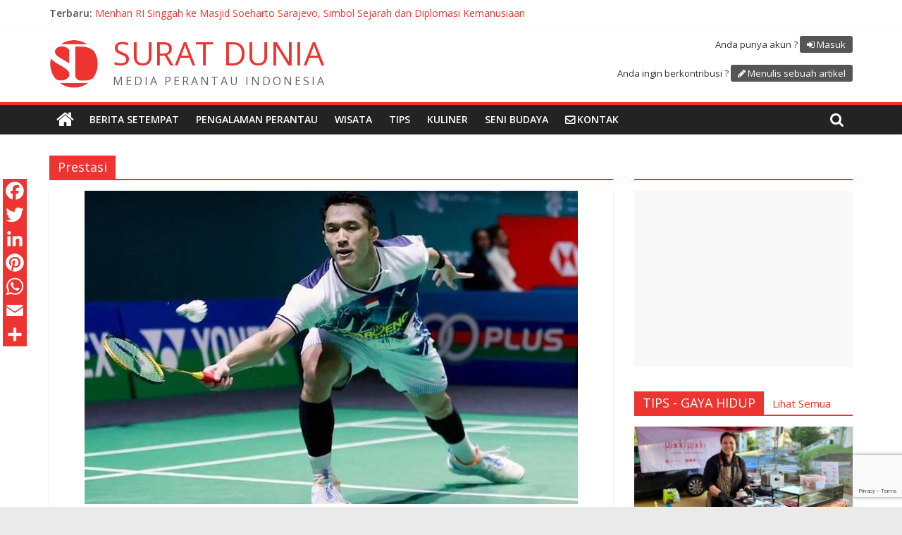

--- FILE ---
content_type: text/html; charset=UTF-8
request_url: https://suratdunia.com/category/prestasi/
body_size: 16342
content:
<!DOCTYPE html>
<html lang="id-ID">
<head>
	<meta charset="UTF-8"/>
	<meta name="viewport" content="width=device-width, initial-scale=1">
	<link rel="profile" href="http://gmpg.org/xfn/11"/>
	
	<!-- This site is optimized with the Yoast SEO plugin v14.0.4 - https://yoast.com/wordpress/plugins/seo/ -->
	<title>Prestasi Archives - Surat Dunia</title>
	<meta name="robots" content="index, follow" />
	<meta name="googlebot" content="index, follow, max-snippet:-1, max-image-preview:large, max-video-preview:-1" />
	<meta name="bingbot" content="index, follow, max-snippet:-1, max-image-preview:large, max-video-preview:-1" />
	<link rel="canonical" href="https://suratdunia.com/category/prestasi/" />
	<link rel="next" href="https://suratdunia.com/category/prestasi/page/2/" />
	<meta property="og:locale" content="id_ID" />
	<meta property="og:type" content="article" />
	<meta property="og:title" content="Prestasi Archives - Surat Dunia" />
	<meta property="og:url" content="https://suratdunia.com/category/prestasi/" />
	<meta property="og:site_name" content="Surat Dunia" />
	<meta name="twitter:card" content="summary_large_image" />
	<script type="application/ld+json" class="yoast-schema-graph">{"@context":"https://schema.org","@graph":[{"@type":"WebSite","@id":"https://suratdunia.com/#website","url":"https://suratdunia.com/","name":"Surat Dunia","description":"Media Perantau Indonesia","potentialAction":[{"@type":"SearchAction","target":"https://suratdunia.com/?s={search_term_string}","query-input":"required name=search_term_string"}],"inLanguage":"id-ID"},{"@type":"CollectionPage","@id":"https://suratdunia.com/category/prestasi/#webpage","url":"https://suratdunia.com/category/prestasi/","name":"Prestasi Archives - Surat Dunia","isPartOf":{"@id":"https://suratdunia.com/#website"},"inLanguage":"id-ID"}]}</script>
	<!-- / Yoast SEO plugin. -->


<link rel='dns-prefetch' href='//fonts.googleapis.com' />
<link rel='dns-prefetch' href='//s.w.org' />
<link rel="alternate" type="application/rss+xml" title="Surat Dunia &raquo; Feed" href="https://suratdunia.com/feed/" />
<link rel="alternate" type="application/rss+xml" title="Surat Dunia &raquo; Umpan Komentar" href="https://suratdunia.com/comments/feed/" />
<link rel="alternate" type="application/rss+xml" title="Surat Dunia &raquo; Prestasi Umpan Kategori" href="https://suratdunia.com/category/prestasi/feed/" />
		<script type="text/javascript">
			window._wpemojiSettings = {"baseUrl":"https:\/\/s.w.org\/images\/core\/emoji\/12.0.0-1\/72x72\/","ext":".png","svgUrl":"https:\/\/s.w.org\/images\/core\/emoji\/12.0.0-1\/svg\/","svgExt":".svg","source":{"concatemoji":"https:\/\/suratdunia.com\/wp-includes\/js\/wp-emoji-release.min.js?ver=5.3.20"}};
			!function(e,a,t){var n,r,o,i=a.createElement("canvas"),p=i.getContext&&i.getContext("2d");function s(e,t){var a=String.fromCharCode;p.clearRect(0,0,i.width,i.height),p.fillText(a.apply(this,e),0,0);e=i.toDataURL();return p.clearRect(0,0,i.width,i.height),p.fillText(a.apply(this,t),0,0),e===i.toDataURL()}function c(e){var t=a.createElement("script");t.src=e,t.defer=t.type="text/javascript",a.getElementsByTagName("head")[0].appendChild(t)}for(o=Array("flag","emoji"),t.supports={everything:!0,everythingExceptFlag:!0},r=0;r<o.length;r++)t.supports[o[r]]=function(e){if(!p||!p.fillText)return!1;switch(p.textBaseline="top",p.font="600 32px Arial",e){case"flag":return s([127987,65039,8205,9895,65039],[127987,65039,8203,9895,65039])?!1:!s([55356,56826,55356,56819],[55356,56826,8203,55356,56819])&&!s([55356,57332,56128,56423,56128,56418,56128,56421,56128,56430,56128,56423,56128,56447],[55356,57332,8203,56128,56423,8203,56128,56418,8203,56128,56421,8203,56128,56430,8203,56128,56423,8203,56128,56447]);case"emoji":return!s([55357,56424,55356,57342,8205,55358,56605,8205,55357,56424,55356,57340],[55357,56424,55356,57342,8203,55358,56605,8203,55357,56424,55356,57340])}return!1}(o[r]),t.supports.everything=t.supports.everything&&t.supports[o[r]],"flag"!==o[r]&&(t.supports.everythingExceptFlag=t.supports.everythingExceptFlag&&t.supports[o[r]]);t.supports.everythingExceptFlag=t.supports.everythingExceptFlag&&!t.supports.flag,t.DOMReady=!1,t.readyCallback=function(){t.DOMReady=!0},t.supports.everything||(n=function(){t.readyCallback()},a.addEventListener?(a.addEventListener("DOMContentLoaded",n,!1),e.addEventListener("load",n,!1)):(e.attachEvent("onload",n),a.attachEvent("onreadystatechange",function(){"complete"===a.readyState&&t.readyCallback()})),(n=t.source||{}).concatemoji?c(n.concatemoji):n.wpemoji&&n.twemoji&&(c(n.twemoji),c(n.wpemoji)))}(window,document,window._wpemojiSettings);
		</script>
		<style type="text/css">
img.wp-smiley,
img.emoji {
	display: inline !important;
	border: none !important;
	box-shadow: none !important;
	height: 1em !important;
	width: 1em !important;
	margin: 0 .07em !important;
	vertical-align: -0.1em !important;
	background: none !important;
	padding: 0 !important;
}
</style>
	<link rel='stylesheet' id='wp-block-library-css'  href='https://suratdunia.com/wp-includes/css/dist/block-library/style.min.css?ver=5.3.20' type='text/css' media='all' />
<link rel='stylesheet' id='dashicons-css'  href='https://suratdunia.com/wp-includes/css/dashicons.min.css?ver=5.3.20' type='text/css' media='all' />
<link rel='stylesheet' id='everest-forms-general-css'  href='https://suratdunia.com/wp-content/plugins/everest-forms/assets/css/everest-forms.css?ver=1.6.6.1' type='text/css' media='all' />
<link rel='stylesheet' id='colormag_style-css'  href='https://suratdunia.com/wp-content/themes/colormag/style.css?ver=5.3.20' type='text/css' media='all' />
<link rel='stylesheet' id='sdcm-style-css'  href='https://suratdunia.com/wp-content/themes/colormag-child/style.css?ver=1.0.1' type='text/css' media='all' />
<link rel='stylesheet' id='colormag_google_fonts-css'  href='//fonts.googleapis.com/css?family=Open+Sans%3A400%2C600&#038;ver=5.3.20' type='text/css' media='all' />
<link rel='stylesheet' id='colormag-fontawesome-css'  href='https://suratdunia.com/wp-content/themes/colormag/fontawesome/css/font-awesome.css?ver=4.2.1' type='text/css' media='all' />
<link rel='stylesheet' id='colormag-featured-image-popup-css-css'  href='https://suratdunia.com/wp-content/themes/colormag/js/magnific-popup/magnific-popup.css?ver=20150310' type='text/css' media='all' />
<link rel='stylesheet' id='addtoany-css'  href='https://suratdunia.com/wp-content/plugins/add-to-any/addtoany.min.css?ver=1.15' type='text/css' media='all' />
<style id='addtoany-inline-css' type='text/css'>
@media screen and (max-width:980px){
.a2a_floating_style.a2a_vertical_style{display:none;}
}
@media screen and (min-width:981px){
.a2a_floating_style.a2a_default_style{display:none;}
}
.a2a_vertical_style a,
.a2a_floating_style.a2a_default_style a {
	padding: 0 !important;
}
.a2a_svg { border-radius: 0 !important; }
.a2a_floating_style.a2a_default_style {
	left: 30%;
}
</style>
<script type='text/javascript' src='https://suratdunia.com/wp-includes/js/jquery/jquery.js?ver=1.12.4-wp'></script>
<script type='text/javascript' src='https://suratdunia.com/wp-includes/js/jquery/jquery-migrate.min.js?ver=1.4.1'></script>
<script type='text/javascript' src='https://suratdunia.com/wp-content/plugins/add-to-any/addtoany.min.js?ver=1.1'></script>
<script type='text/javascript'>
/* <![CDATA[ */
var wpp_params = {"sampling_active":"0","sampling_rate":"100","ajax_url":"https:\/\/suratdunia.com\/wp-json\/wordpress-popular-posts\/v1\/popular-posts","ID":"","token":"9dcb10edcb","debug":""};
/* ]]> */
</script>
<script type='text/javascript' src='https://suratdunia.com/wp-content/plugins/wordpress-popular-posts/assets/js/wpp-5.0.0.min.js?ver=5.1.0'></script>
<script type='text/javascript' src='https://suratdunia.com/wp-content/themes/colormag-child/js/modernizr-custom.js?ver=1.0.0'></script>
<script type='text/javascript' src='https://suratdunia.com/wp-content/themes/colormag-child/js/sdcm.js?ver=1.0.0'></script>
<!--[if lte IE 8]>
<script type='text/javascript' src='https://suratdunia.com/wp-content/themes/colormag/js/html5shiv.min.js?ver=5.3.20'></script>
<![endif]-->
<link rel='https://api.w.org/' href='https://suratdunia.com/wp-json/' />
<link rel="EditURI" type="application/rsd+xml" title="RSD" href="https://suratdunia.com/xmlrpc.php?rsd" />
<link rel="wlwmanifest" type="application/wlwmanifest+xml" href="https://suratdunia.com/wp-includes/wlwmanifest.xml" /> 
<meta name="generator" content="WordPress 5.3.20" />
<meta name="generator" content="Everest Forms 1.6.6.1" />

<script data-cfasync="false">
window.a2a_config=window.a2a_config||{};a2a_config.callbacks=[];a2a_config.overlays=[];a2a_config.templates={};a2a_localize = {
	Share: "Share",
	Save: "Save",
	Subscribe: "Subscribe",
	Email: "Email",
	Bookmark: "Bookmark",
	ShowAll: "Show all",
	ShowLess: "Show less",
	FindServices: "Find service(s)",
	FindAnyServiceToAddTo: "Instantly find any service to add to",
	PoweredBy: "Powered by",
	ShareViaEmail: "Share via email",
	SubscribeViaEmail: "Subscribe via email",
	BookmarkInYourBrowser: "Bookmark in your browser",
	BookmarkInstructions: "Press Ctrl+D or \u2318+D to bookmark this page",
	AddToYourFavorites: "Add to your favorites",
	SendFromWebOrProgram: "Send from any email address or email program",
	EmailProgram: "Email program",
	More: "More&#8230;",
	ThanksForSharing: "Thanks for sharing!",
	ThanksForFollowing: "Thanks for following!"
};

a2a_config.icon_color="#ee3430";
a2a_config.onclick=1;
(function(d,s,a,b){a=d.createElement(s);b=d.getElementsByTagName(s)[0];a.async=1;a.src="https://static.addtoany.com/menu/page.js";b.parentNode.insertBefore(a,b);})(document,"script");
</script>
<script data-ad-client="ca-pub-4558339380707075" async src="https://pagead2.googlesyndication.com/pagead/js/adsbygoogle.js"></script><link rel="icon" href="https://suratdunia.com/wp-content/uploads/2020/01/logo2-150x150.png" sizes="32x32" />
<link rel="icon" href="https://suratdunia.com/wp-content/uploads/2020/01/logo2.png" sizes="192x192" />
<link rel="apple-touch-icon-precomposed" href="https://suratdunia.com/wp-content/uploads/2020/01/logo2.png" />
<meta name="msapplication-TileImage" content="https://suratdunia.com/wp-content/uploads/2020/01/logo2.png" />
<!-- Surat Dunia Internal Styles -->		<style type="text/css"> .colormag-button,blockquote,button,input[type=reset],input[type=button],input[type=submit],
		#masthead.colormag-header-clean #site-navigation.main-small-navigation .menu-toggle{background-color:#ee3430}
		#site-title a,.next a:hover,.previous a:hover,.social-links i.fa:hover,a,
		#masthead.colormag-header-clean .social-links li:hover i.fa,
		#masthead.colormag-header-classic .social-links li:hover i.fa,
		#masthead.colormag-header-clean .breaking-news .newsticker a:hover,
		#masthead.colormag-header-classic .breaking-news .newsticker a:hover,
		#masthead.colormag-header-classic #site-navigation .fa.search-top:hover,
		#masthead.colormag-header-classic #site-navigation.main-navigation .random-post a:hover .fa-random,
		.dark-skin #masthead.colormag-header-classic #site-navigation.main-navigation .home-icon:hover .fa,
		#masthead .main-small-navigation li:hover > .sub-toggle i,
		.better-responsive-menu #masthead .main-small-navigation .sub-toggle.active .fa {color:#ee3430}
		.fa.search-top:hover,
		#masthead.colormag-header-classic #site-navigation.main-small-navigation .menu-toggle,
		.main-navigation ul li.focus > a,
        #masthead.colormag-header-classic .main-navigation ul ul.sub-menu li.focus > a {background-color:#ee3430}
		#site-navigation{border-top:4px solid #ee3430}
		.home-icon.front_page_on,.main-navigation a:hover,.main-navigation ul li ul li a:hover,
		.main-navigation ul li ul li:hover>a,
		.main-navigation ul li.current-menu-ancestor>a,
		.main-navigation ul li.current-menu-item ul li a:hover,
		.main-navigation ul li.current-menu-item>a,
		.main-navigation ul li.current_page_ancestor>a,
		.main-navigation ul li.current_page_item>a,
		.main-navigation ul li:hover>a,
		.main-small-navigation li a:hover,
		.site-header .menu-toggle:hover,
		#masthead.colormag-header-classic .main-navigation ul ul.sub-menu li:hover > a,
		#masthead.colormag-header-classic .main-navigation ul ul.sub-menu li.current-menu-ancestor > a,
		#masthead.colormag-header-classic .main-navigation ul ul.sub-menu li.current-menu-item > a,
		#masthead .main-small-navigation li:hover > a,
		#masthead .main-small-navigation li.current-page-ancestor > a,
		#masthead .main-small-navigation li.current-menu-ancestor > a,
		#masthead .main-small-navigation li.current-page-item > a,
		#masthead .main-small-navigation li.current-menu-item > a{background-color:#ee3430}
		#masthead.colormag-header-classic .main-navigation .home-icon a:hover .fa { color:#ee3430}
		.main-small-navigation .current-menu-item>a,.main-small-navigation .current_page_item>a {background:#ee3430}
		#masthead.colormag-header-classic .main-navigation ul ul.sub-menu li:hover,
		#masthead.colormag-header-classic .main-navigation ul ul.sub-menu li.current-menu-ancestor,
		#masthead.colormag-header-classic .main-navigation ul ul.sub-menu li.current-menu-item,
		#masthead.colormag-header-classic #site-navigation .menu-toggle,
		#masthead.colormag-header-classic #site-navigation .menu-toggle:hover,
		#masthead.colormag-header-classic .main-navigation ul > li:hover > a,
        #masthead.colormag-header-classic .main-navigation ul > li.current-menu-item > a,
        #masthead.colormag-header-classic .main-navigation ul > li.current-menu-ancestor > a,
        #masthead.colormag-header-classic .main-navigation ul li.focus > a{ border-color:#ee3430}
		.promo-button-area a:hover{border:2px solid #ee3430;background-color:#ee3430}
		#content .wp-pagenavi .current,
		#content .wp-pagenavi a:hover,.format-link .entry-content a,.pagination span{ background-color:#ee3430}
		.pagination a span:hover{color:#ee3430;border-color:#ee3430}
		#content .comments-area a.comment-edit-link:hover,#content .comments-area a.comment-permalink:hover,
		#content .comments-area article header cite a:hover,.comments-area .comment-author-link a:hover{color:#ee3430}
		.comments-area .comment-author-link span{background-color:#ee3430}
		.comment .comment-reply-link:hover,.nav-next a,.nav-previous a{color:#ee3430}
		#secondary .widget-title{border-bottom:2px solid #ee3430}
		#secondary .widget-title span{background-color:#ee3430}
		.footer-widgets-area .widget-title{border-bottom:2px solid #ee3430}
		.footer-widgets-area .widget-title span,
		.colormag-footer--classic .footer-widgets-area .widget-title span::before{background-color:#ee3430}
		.footer-widgets-area a:hover{color:#ee3430}
		.advertisement_above_footer .widget-title{ border-bottom:2px solid #ee3430}
		.advertisement_above_footer .widget-title span{background-color:#ee3430}
		a#scroll-up i{color:#ee3430}
		.page-header .page-title{border-bottom:2px solid #ee3430}
		#content .post .article-content .above-entry-meta .cat-links a,
		.page-header .page-title span{ background-color:#ee3430}
		#content .post .article-content .entry-title a:hover,
		.entry-meta .byline i,.entry-meta .cat-links i,.entry-meta a,
		.post .entry-title a:hover,.search .entry-title a:hover{color:#ee3430}
		.entry-meta .post-format i{background-color:#ee3430}
		.entry-meta .comments-link a:hover,.entry-meta .edit-link a:hover,.entry-meta .posted-on a:hover,
		.entry-meta .tag-links a:hover,.single #content .tags a:hover{color:#ee3430}.more-link,
		.no-post-thumbnail{background-color:#ee3430}
		.post-box .entry-meta .cat-links a:hover,.post-box .entry-meta .posted-on a:hover,
		.post.post-box .entry-title a:hover{color:#ee3430}
		.widget_featured_slider .slide-content .above-entry-meta .cat-links a{background-color:#ee3430}
		.widget_featured_slider .slide-content .below-entry-meta .byline a:hover,
		.widget_featured_slider .slide-content .below-entry-meta .comments a:hover,
		.widget_featured_slider .slide-content .below-entry-meta .posted-on a:hover,
		.widget_featured_slider .slide-content .entry-title a:hover{color:#ee3430}
		.widget_highlighted_posts .article-content .above-entry-meta .cat-links a {background-color:#ee3430}
		.byline a:hover,.comments a:hover,.edit-link a:hover,.posted-on a:hover,.tag-links a:hover,
		.widget_highlighted_posts .article-content .below-entry-meta .byline a:hover,
		.widget_highlighted_posts .article-content .below-entry-meta .comments a:hover,
		.widget_highlighted_posts .article-content .below-entry-meta .posted-on a:hover,
		.widget_highlighted_posts .article-content .entry-title a:hover{color:#ee3430}
		.widget_featured_posts .article-content .above-entry-meta .cat-links a{background-color:#ee3430}
		.widget_featured_posts .article-content .entry-title a:hover{color:#ee3430}
		.widget_featured_posts .widget-title{border-bottom:2px solid #ee3430}
		.widget_featured_posts .widget-title span{background-color:#ee3430}
		.related-posts-main-title .fa,.single-related-posts .article-content .entry-title a:hover{color:#ee3430} .widget_slider_area .widget-title,.widget_beside_slider .widget-title { border-bottom:2px solid #ee3430} .widget_slider_area .widget-title span,.widget_beside_slider .widget-title span { background-color:#ee3430}
		 @media (max-width: 768px) {.better-responsive-menu .sub-toggle{background-color:#d01612}}</style>
		</head>

<body class="archive category category-prestasi category-743 wp-custom-logo everest-forms-no-js  wide">



<div id="page" class="hfeed site">
	<a class="skip-link screen-reader-text" href="#main">Skip to content</a>

	
	
	<header id="masthead" class="site-header clearfix ">
		<div id="header-text-nav-container" class="clearfix">

						<div class="news-bar">
				<div class="inner-wrap clearfix">
					
							<div class="breaking-news">
			<strong class="breaking-news-latest">Terbaru:</strong>
			<ul class="newsticker">
									<li>
						<a href="https://suratdunia.com/2026/01/20/kbri-phnom-penh-tangani-911-kasus-wni-yang-terlibat-dalam-sindikat-penipuan-daring/"
						   title="KBRI Phnom Penh Tangani 911 Kasus WNI yang Terlibat dalam Sindikat Penipuan Daring">KBRI Phnom Penh Tangani 911 Kasus WNI yang Terlibat dalam Sindikat Penipuan Daring</a>
					</li>
									<li>
						<a href="https://suratdunia.com/2026/01/17/pmi-dan-perkumpulan-mualaf-hong-kong-dan-philippina-berikan-bantuan-korban-banjir-aceh-sumatera/"
						   title="PMI dan Perkumpulan Mualaf Hong Kong dan Philippina Berikan Bantuan Korban Banjir Aceh-Sumatera">PMI dan Perkumpulan Mualaf Hong Kong dan Philippina Berikan Bantuan Korban Banjir Aceh-Sumatera</a>
					</li>
									<li>
						<a href="https://suratdunia.com/2026/01/14/purna-paskibraka-kjri-hong-kong-adakan-kegiatan-donor-darah/"
						   title="Purna Paskibraka KJRI Hong Kong adakan kegiatan Donor Darah">Purna Paskibraka KJRI Hong Kong adakan kegiatan Donor Darah</a>
					</li>
									<li>
						<a href="https://suratdunia.com/2026/01/12/masjid-soeharto-di-sarajevo-jejak-solidaritas-indonesia-di-jantung-balkan/"
						   title="Masjid Soeharto di Sarajevo: Jejak Solidaritas Indonesia di Jantung Balkan">Masjid Soeharto di Sarajevo: Jejak Solidaritas Indonesia di Jantung Balkan</a>
					</li>
									<li>
						<a href="https://suratdunia.com/2026/01/11/menhan-ri-singgah-ke-masjid-soeharto-sarajevo-simbol-sejarah-dan-diplomasi-kemanusiaan/"
						   title="Menhan RI Singgah ke Masjid Soeharto Sarajevo, Simbol Sejarah dan Diplomasi Kemanusiaan">Menhan RI Singgah ke Masjid Soeharto Sarajevo, Simbol Sejarah dan Diplomasi Kemanusiaan</a>
					</li>
							</ul>
		</div>
		
									</div>
			</div>
		
			
			
		<div class="inner-wrap">

			<div id="header-text-nav-wrap" class="clearfix">
				<div id="header-left-section">
											<div id="header-logo-image">
							<a href="https://suratdunia.com/" class="custom-logo-link" rel="home"><img width="251" height="251" src="https://suratdunia.com/wp-content/uploads/2020/01/logo2.png" class="custom-logo" alt="Surat Dunia" srcset="https://suratdunia.com/wp-content/uploads/2020/01/logo2.png 251w, https://suratdunia.com/wp-content/uploads/2020/01/logo2-150x150.png 150w" sizes="(max-width: 251px) 100vw, 251px" /></a>						</div><!-- #header-logo-image -->
											<div id="header-text" class="">
													<h3 id="site-title">
								<a href="https://suratdunia.com/" title="Surat Dunia" rel="home">Surat Dunia</a>
							</h3>
																		<p id="site-description">Media Perantau Indonesia</p>
						<!-- #site-description -->
					</div><!-- #header-text -->
				</div><!-- #header-left-section -->
				<div id="header-right-section">
											<div id="header-right-sidebar" class="clearfix">
							<aside id="sdcm_log_in_out_links_widget-2" class="widget sdcm_log_in_out_links_widget clearfix">
		<div id="sdcm-header-links">

					<p class="sdcm-log-in">
				<span>Anda punya akun ?</span>
				<a href="https://suratdunia.com/wp-login.php">Masuk</a>
			</p>
					<p class="sdcm-sign-up">
				<span>Anda ingin berkontribusi ?</span>
				<a href="https://suratdunia.com/menulis-artikel">Menulis sebuah artikel</a>
			</p>
		
		</div>

		</aside>						</div>
										</div><!-- #header-right-section -->

			</div><!-- #header-text-nav-wrap -->

		</div><!-- .inner-wrap -->

		
			
			
		<nav id="site-navigation" class="main-navigation clearfix" role="navigation">
			<div class="inner-wrap clearfix">
				
					<div class="home-icon">
						<a href="https://suratdunia.com/" title="Surat Dunia"><i class="fa fa-home"></i></a>
					</div>

					
									<div class="search-random-icons-container">
													<div class="top-search-wrap">
								<i class="fa fa-search search-top"></i>
								<div class="search-form-top">
									<form action="https://suratdunia.com/" class="search-form searchform clearfix" method="get">
   <div class="search-wrap">
      <input type="text" placeholder="Cari" class="s field" name="s">
      <button class="search-icon" type="submit"></button>
   </div>
</form><!-- .searchform -->								</div>
							</div>
											</div>
				
				<p class="menu-toggle"></p>
				<div class="menu-primary-container"><ul id="menu-primary" class="menu"><li id="menu-item-1455" class="menu-item menu-item-type-taxonomy menu-item-object-category menu-item-1455"><a href="https://suratdunia.com/category/berita-setempat/">Berita setempat</a></li>
<li id="menu-item-1457" class="menu-item menu-item-type-taxonomy menu-item-object-category menu-item-1457"><a href="https://suratdunia.com/category/pengalaman-perantau/">Pengalaman perantau</a></li>
<li id="menu-item-1458" class="menu-item menu-item-type-taxonomy menu-item-object-category menu-item-1458"><a href="https://suratdunia.com/category/wisata/">Wisata</a></li>
<li id="menu-item-1459" class="menu-item menu-item-type-taxonomy menu-item-object-category menu-item-1459"><a href="https://suratdunia.com/category/tips/">Tips</a></li>
<li id="menu-item-1456" class="menu-item menu-item-type-taxonomy menu-item-object-category menu-item-1456"><a href="https://suratdunia.com/category/kuliner/">Kuliner</a></li>
<li id="menu-item-1454" class="menu-item menu-item-type-taxonomy menu-item-object-category menu-item-1454"><a href="https://suratdunia.com/category/seni-budaya/">Seni budaya</a></li>
<li id="menu-item-contact" class="menu-item menu-item-contact"><a href="https://suratdunia.com/kontak-kami/">Kontak</a></li>
<li id="menu-item-write" class="menu-item menu-item-hide-large menu-item-write"><a href="https://suratdunia.com/menulis-sebuah-artikel/">Menulis sebuah artikel</a></li>
<li id="menu-item-login" class="menu-item menu-item-hide-large menu-item-login"><a href="https://suratdunia.com/wp-login.php">Masuk</a></li>
</ul></div>
			</div>
		</nav>

		
		</div><!-- #header-text-nav-container -->

		
	</header>

		
	<div id="main" class="clearfix">
		<div class="inner-wrap clearfix">

	
	<div id="primary">
		<div id="content" class="clearfix">

			
				<header class="page-header">
               <h1 class="page-title"><span>Prestasi</span></h1>									</header><!-- .page-header -->

            <div class="article-container">

   				
   				
   					
<article id="post-24071" class="post-24071 post type-post status-publish format-standard has-post-thumbnail hentry category-featured category-kabar-wni category-olah-raga category-prestasi tag-kompetisi tag-olah-raga tag-tinas-bulu-tangkis-indonesia">
   
         <div class="featured-image">
         <a href="https://suratdunia.com/2026/01/09/jonatan-christie-melaju-ke-semifinal-pertahankan-peluang-indonesia-di-malaysia-open-2026/" title="Jonatan Christie Melaju ke Semifinal, Pertahankan Peluang Indonesia di Malaysia Open 2026"><img width="700" height="445" src="https://suratdunia.com/wp-content/uploads/2026/01/whatsapp-image-2026-01-07-at-18-20260107063916-700x445.jpeg" class="attachment-colormag-featured-image size-colormag-featured-image wp-post-image" alt="" /></a>
      </div>
   
   <div class="article-content clearfix">

      
      <div class="above-entry-meta"><span class="cat-links"><a href="https://suratdunia.com/category/featured/"  rel="category tag">Featured</a>&nbsp;<a href="https://suratdunia.com/category/kabar-wni/"  rel="category tag">Kabar WNI</a>&nbsp;<a href="https://suratdunia.com/category/olah-raga/"  rel="category tag">Olah Raga</a>&nbsp;<a href="https://suratdunia.com/category/prestasi/"  rel="category tag">Prestasi</a></span></div>
      <header class="entry-header">
         <h2 class="entry-title">
            <a href="https://suratdunia.com/2026/01/09/jonatan-christie-melaju-ke-semifinal-pertahankan-peluang-indonesia-di-malaysia-open-2026/" title="Jonatan Christie Melaju ke Semifinal, Pertahankan Peluang Indonesia di Malaysia Open 2026">Jonatan Christie Melaju ke Semifinal, Pertahankan Peluang Indonesia di Malaysia Open 2026</a>
         </h2>
      </header>

      <div class="below-entry-meta">
      <span class="article-location">
        <span>
          <i class="fa fa-map-marker"></i>&nbsp;<a href="https://suratdunia.com/country/malaysia" title="Malaysia">Malaysia</a>
        </span>
      </span><span class="posted-on"><a href="https://suratdunia.com/2026/01/09/jonatan-christie-melaju-ke-semifinal-pertahankan-peluang-indonesia-di-malaysia-open-2026/" title="13 h 37 min" rel="bookmark"><i class="fa fa-calendar-o"></i> <time class="entry-date published updated" datetime="2026-01-09T13:37:50+01:00">9 Januari 2026</time></a></span>
			<span class="byline">
				<span class="author vcard">
					<i class="fa fa-user"></i>
					<a class="url fn n"
					   href="https://suratdunia.com/author/surat-dunia/"
					   title="Surat Dunia">Surat Dunia					</a>
				</span>
			</span>

							<span class="comments"><a href="https://suratdunia.com/2026/01/09/jonatan-christie-melaju-ke-semifinal-pertahankan-peluang-indonesia-di-malaysia-open-2026/#respond"><i class="fa fa-comment"></i> 0 Komentar</a></span>
			<span class="tag-links"><i class="fa fa-tags"></i><a href="https://suratdunia.com/tag/kompetisi/" rel="tag">Kompetisi</a>, <a href="https://suratdunia.com/tag/olah-raga/" rel="tag">Olah Raga</a>, <a href="https://suratdunia.com/tag/tinas-bulu-tangkis-indonesia/" rel="tag">Tinas bulu tangkis Indonesia</a></span></div>
      <div class="entry-content clearfix">
         <p>Jonatan Christie kembali menunjukkan performa kuat di turnamen bergengsi BWF World Tour Super 1000, Malaysia Open 2026, dengan lolos ke</p>
         <a class="more-link" title="Jonatan Christie Melaju ke Semifinal, Pertahankan Peluang Indonesia di Malaysia Open 2026" href="https://suratdunia.com/2026/01/09/jonatan-christie-melaju-ke-semifinal-pertahankan-peluang-indonesia-di-malaysia-open-2026/"><span>Baca Selengkapnya</span></a>
      </div>

   </div>

   <aside id="custom_html-18" class="widget_text widget widget_custom_html clearfix"><div class="textwidget custom-html-widget"><script async src="https://pagead2.googlesyndication.com/pagead/js/adsbygoogle.js"></script>
<!-- horizontal2 -->
<ins class="adsbygoogle"
     style="display:block"
     data-ad-client="ca-pub-4558339380707075"
     data-ad-slot="2648759898"
     data-ad-format="auto"
     data-full-width-responsive="true"></ins>
<script>
     (adsbygoogle = window.adsbygoogle || []).push({});
</script></div></aside></article>
   				
   					
<article id="post-23879" class="post-23879 post type-post status-publish format-standard has-post-thumbnail hentry category-buku category-diaspora-prestasi category-featured category-gastronomie category-ini-diplomasi category-kuliner category-prestasi tag-buku-resep-masakan tag-diaspora-prestasi tag-kbri-riyadh tag-la-maison-de-l-indonesie">
   
         <div class="featured-image">
         <a href="https://suratdunia.com/2025/12/01/buku-lindonesie-a-la-maison-raih-gelar-best-cookbook-di-gourmand-awards-international-riyadh-2025/" title="Buku “L’Indonesie à la Maison” Raih Gelar Best CookBook di Gourmand Awards International Riyadh 2025"><img width="800" height="445" src="https://suratdunia.com/wp-content/uploads/2025/12/IMG-20251130-WA0068-800x445.jpg" class="attachment-colormag-featured-image size-colormag-featured-image wp-post-image" alt="" /></a>
      </div>
   
   <div class="article-content clearfix">

      
      <div class="above-entry-meta"><span class="cat-links"><a href="https://suratdunia.com/category/buku/"  rel="category tag">Buku</a>&nbsp;<a href="https://suratdunia.com/category/diaspora-prestasi/"  rel="category tag">Diaspora Prestasi</a>&nbsp;<a href="https://suratdunia.com/category/featured/"  rel="category tag">Featured</a>&nbsp;<a href="https://suratdunia.com/category/gastronomie/"  rel="category tag">Gastronomie</a>&nbsp;<a href="https://suratdunia.com/category/ini-diplomasi/"  rel="category tag">Ini Diplomasi</a>&nbsp;<a href="https://suratdunia.com/category/kuliner/"  rel="category tag">Kuliner</a>&nbsp;<a href="https://suratdunia.com/category/prestasi/"  rel="category tag">Prestasi</a></span></div>
      <header class="entry-header">
         <h2 class="entry-title">
            <a href="https://suratdunia.com/2025/12/01/buku-lindonesie-a-la-maison-raih-gelar-best-cookbook-di-gourmand-awards-international-riyadh-2025/" title="Buku “L’Indonesie à la Maison” Raih Gelar Best CookBook di Gourmand Awards International Riyadh 2025">Buku “L’Indonesie à la Maison” Raih Gelar Best CookBook di Gourmand Awards International Riyadh 2025</a>
         </h2>
      </header>

      <div class="below-entry-meta">
      <span class="article-location">
        <span>
          <i class="fa fa-map-marker"></i>&nbsp;<a href="https://suratdunia.com/country/arab-saudi" title="Arab Saudi">Riyadh, Arab Saudi</a>
        </span>
      </span><span class="posted-on"><a href="https://suratdunia.com/2025/12/01/buku-lindonesie-a-la-maison-raih-gelar-best-cookbook-di-gourmand-awards-international-riyadh-2025/" title="8 h 00 min" rel="bookmark"><i class="fa fa-calendar-o"></i> <time class="entry-date published updated" datetime="2025-12-01T08:00:58+01:00">1 Desember 2025</time></a></span>
			<span class="byline">
				<span class="author vcard">
					<i class="fa fa-user"></i>
					<a class="url fn n"
					   href="https://suratdunia.com/author/surat-dunia/"
					   title="Surat Dunia">Surat Dunia					</a>
				</span>
			</span>

							<span class="comments"><a href="https://suratdunia.com/2025/12/01/buku-lindonesie-a-la-maison-raih-gelar-best-cookbook-di-gourmand-awards-international-riyadh-2025/#comments"><i class="fa fa-comment"></i> 1 Komentar</a></span>
			<span class="tag-links"><i class="fa fa-tags"></i><a href="https://suratdunia.com/tag/buku-resep-masakan/" rel="tag">Buku resep masakan</a>, <a href="https://suratdunia.com/tag/diaspora-prestasi/" rel="tag">Diaspora prestasi</a>, <a href="https://suratdunia.com/tag/kbri-riyadh/" rel="tag">KBRI Riyadh</a>, <a href="https://suratdunia.com/tag/la-maison-de-l-indonesie/" rel="tag">La maison de l Indonésie</a></span></div>
      <div class="entry-content clearfix">
         <p>RIYADH &#8211; Dunia kuliner Indonesia kembali menorehkan prestasi membanggakan di kancah global. Buku kuliner berjudul “L’Indonesie à la Maison” karya</p>
         <a class="more-link" title="Buku “L’Indonesie à la Maison” Raih Gelar Best CookBook di Gourmand Awards International Riyadh 2025" href="https://suratdunia.com/2025/12/01/buku-lindonesie-a-la-maison-raih-gelar-best-cookbook-di-gourmand-awards-international-riyadh-2025/"><span>Baca Selengkapnya</span></a>
      </div>

   </div>

   <aside id="custom_html-18" class="widget_text widget widget_custom_html clearfix"><div class="textwidget custom-html-widget"><script async src="https://pagead2.googlesyndication.com/pagead/js/adsbygoogle.js"></script>
<!-- horizontal2 -->
<ins class="adsbygoogle"
     style="display:block"
     data-ad-client="ca-pub-4558339380707075"
     data-ad-slot="2648759898"
     data-ad-format="auto"
     data-full-width-responsive="true"></ins>
<script>
     (adsbygoogle = window.adsbygoogle || []).push({});
</script></div></aside></article>
   				
   					
<article id="post-23599" class="post-23599 post type-post status-publish format-standard has-post-thumbnail hentry category-diaspora-indonesia category-diaspora-prestasi category-featured category-kompetisi category-kuliner category-prestasi tag-kompetisi tag-kuliner-indonesia tag-prestasi">
   
         <div class="featured-image">
         <a href="https://suratdunia.com/2025/10/31/chef-indonesia-alfan-musthafa-menangi-queensland-chef-of-the-year-2025-di-australia/" title="Chef Indonesia, Alfan Musthafa, Menangi “Queensland Chef of the Year 2025” di Australia"><img width="800" height="445" src="https://suratdunia.com/wp-content/uploads/2025/11/AlfieQLDChefoftheyear2025-800x445.png" class="attachment-colormag-featured-image size-colormag-featured-image wp-post-image" alt="" /></a>
      </div>
   
   <div class="article-content clearfix">

      
      <div class="above-entry-meta"><span class="cat-links"><a href="https://suratdunia.com/category/diaspora-indonesia/"  rel="category tag">Diaspora Indonesia</a>&nbsp;<a href="https://suratdunia.com/category/diaspora-prestasi/"  rel="category tag">Diaspora Prestasi</a>&nbsp;<a href="https://suratdunia.com/category/featured/"  rel="category tag">Featured</a>&nbsp;<a href="https://suratdunia.com/category/kompetisi/"  rel="category tag">Kompetisi</a>&nbsp;<a href="https://suratdunia.com/category/kuliner/"  rel="category tag">Kuliner</a>&nbsp;<a href="https://suratdunia.com/category/prestasi/"  rel="category tag">Prestasi</a></span></div>
      <header class="entry-header">
         <h2 class="entry-title">
            <a href="https://suratdunia.com/2025/10/31/chef-indonesia-alfan-musthafa-menangi-queensland-chef-of-the-year-2025-di-australia/" title="Chef Indonesia, Alfan Musthafa, Menangi “Queensland Chef of the Year 2025” di Australia">Chef Indonesia, Alfan Musthafa, Menangi “Queensland Chef of the Year 2025” di Australia</a>
         </h2>
      </header>

      <div class="below-entry-meta">
      <span class="article-location">
        <span>
          <i class="fa fa-map-marker"></i>&nbsp;<a href="https://suratdunia.com/country/australia" title="Australia">Brisbane, Australia</a>
        </span>
      </span><span class="posted-on"><a href="https://suratdunia.com/2025/10/31/chef-indonesia-alfan-musthafa-menangi-queensland-chef-of-the-year-2025-di-australia/" title="21 h 56 min" rel="bookmark"><i class="fa fa-calendar-o"></i> <time class="entry-date published" datetime="2025-10-31T21:56:00+01:00">31 Oktober 2025</time><time class="updated" datetime="2025-11-01T22:14:22+01:00">1 November 2025</time></a></span>
			<span class="byline">
				<span class="author vcard">
					<i class="fa fa-user"></i>
					<a class="url fn n"
					   href="https://suratdunia.com/author/surat-dunia/"
					   title="Surat Dunia">Surat Dunia					</a>
				</span>
			</span>

							<span class="comments"><a href="https://suratdunia.com/2025/10/31/chef-indonesia-alfan-musthafa-menangi-queensland-chef-of-the-year-2025-di-australia/#respond"><i class="fa fa-comment"></i> 0 Komentar</a></span>
			<span class="tag-links"><i class="fa fa-tags"></i><a href="https://suratdunia.com/tag/kompetisi/" rel="tag">Kompetisi</a>, <a href="https://suratdunia.com/tag/kuliner-indonesia/" rel="tag">kuliner indonesia</a>, <a href="https://suratdunia.com/tag/prestasi/" rel="tag">Prestasi</a></span></div>
      <div class="entry-content clearfix">
         <p>Dunia kuliner Indonesia kembali menorehkan prestasi di kancah internasional. Chef Alfan Musthafa, putra asal Jawa Barat, berhasil meraih gelar &#8220;Queensland</p>
         <a class="more-link" title="Chef Indonesia, Alfan Musthafa, Menangi “Queensland Chef of the Year 2025” di Australia" href="https://suratdunia.com/2025/10/31/chef-indonesia-alfan-musthafa-menangi-queensland-chef-of-the-year-2025-di-australia/"><span>Baca Selengkapnya</span></a>
      </div>

   </div>

   <aside id="custom_html-18" class="widget_text widget widget_custom_html clearfix"><div class="textwidget custom-html-widget"><script async src="https://pagead2.googlesyndication.com/pagead/js/adsbygoogle.js"></script>
<!-- horizontal2 -->
<ins class="adsbygoogle"
     style="display:block"
     data-ad-client="ca-pub-4558339380707075"
     data-ad-slot="2648759898"
     data-ad-format="auto"
     data-full-width-responsive="true"></ins>
<script>
     (adsbygoogle = window.adsbygoogle || []).push({});
</script></div></aside></article>
   				
   					
<article id="post-23586" class="post-23586 post type-post status-publish format-standard has-post-thumbnail hentry category-berita-setempat category-featured category-kolom-jawa-barat category-prestasi tag-kolom-jabar tag-pendidikan tag-prestasi">
   
         <div class="featured-image">
         <a href="https://suratdunia.com/2025/10/30/abpptsi-jabar-terima-international-sustainability-awards-2025/" title="ABPPTSI Jabar Terima International Sustainability Awards 2025"><img width="800" height="445" src="https://suratdunia.com/wp-content/uploads/2025/10/motion_photo_6519462563278448005-800x445.jpg" class="attachment-colormag-featured-image size-colormag-featured-image wp-post-image" alt="" /></a>
      </div>
   
   <div class="article-content clearfix">

      
      <div class="above-entry-meta"><span class="cat-links"><a href="https://suratdunia.com/category/berita-setempat/"  rel="category tag">Berita setempat</a>&nbsp;<a href="https://suratdunia.com/category/featured/"  rel="category tag">Featured</a>&nbsp;<a href="https://suratdunia.com/category/kolom-jawa-barat/"  rel="category tag">Kolom Jawa Barat</a>&nbsp;<a href="https://suratdunia.com/category/prestasi/"  rel="category tag">Prestasi</a></span></div>
      <header class="entry-header">
         <h2 class="entry-title">
            <a href="https://suratdunia.com/2025/10/30/abpptsi-jabar-terima-international-sustainability-awards-2025/" title="ABPPTSI Jabar Terima International Sustainability Awards 2025">ABPPTSI Jabar Terima International Sustainability Awards 2025</a>
         </h2>
      </header>

      <div class="below-entry-meta">
      <span class="article-location">
        <span>
          <i class="fa fa-map-marker"></i>&nbsp;<a href="https://suratdunia.com/country/indonesia" title="Indonesia">Bali, Indonesia</a>
        </span>
      </span><span class="posted-on"><a href="https://suratdunia.com/2025/10/30/abpptsi-jabar-terima-international-sustainability-awards-2025/" title="11 h 30 min" rel="bookmark"><i class="fa fa-calendar-o"></i> <time class="entry-date published" datetime="2025-10-30T11:30:32+01:00">30 Oktober 2025</time><time class="updated" datetime="2025-10-30T16:09:34+01:00">30 Oktober 2025</time></a></span>
			<span class="byline">
				<span class="author vcard">
					<i class="fa fa-user"></i>
					<a class="url fn n"
					   href="https://suratdunia.com/author/surat-dunia/"
					   title="Surat Dunia">Surat Dunia					</a>
				</span>
			</span>

							<span class="comments"><a href="https://suratdunia.com/2025/10/30/abpptsi-jabar-terima-international-sustainability-awards-2025/#respond"><i class="fa fa-comment"></i> 0 Komentar</a></span>
			<span class="tag-links"><i class="fa fa-tags"></i><a href="https://suratdunia.com/tag/kolom-jabar/" rel="tag">Kolom JaBar</a>, <a href="https://suratdunia.com/tag/pendidikan/" rel="tag">Pendidikan</a>, <a href="https://suratdunia.com/tag/prestasi/" rel="tag">Prestasi</a></span></div>
      <div class="entry-content clearfix">
         <p>Dalam ajang Asia Pacific Conference and Awards (ASPCA) yang berlangsung pada 28–30 Oktober 2025 di Bali, para pengurus Asosiasi Badan</p>
         <a class="more-link" title="ABPPTSI Jabar Terima International Sustainability Awards 2025" href="https://suratdunia.com/2025/10/30/abpptsi-jabar-terima-international-sustainability-awards-2025/"><span>Baca Selengkapnya</span></a>
      </div>

   </div>

   <aside id="custom_html-18" class="widget_text widget widget_custom_html clearfix"><div class="textwidget custom-html-widget"><script async src="https://pagead2.googlesyndication.com/pagead/js/adsbygoogle.js"></script>
<!-- horizontal2 -->
<ins class="adsbygoogle"
     style="display:block"
     data-ad-client="ca-pub-4558339380707075"
     data-ad-slot="2648759898"
     data-ad-format="auto"
     data-full-width-responsive="true"></ins>
<script>
     (adsbygoogle = window.adsbygoogle || []).push({});
</script></div></aside></article>
   				
   					
<article id="post-22929" class="post-22929 post type-post status-publish format-standard has-post-thumbnail hentry category-anak-muda-indonesia category-berita-setempat category-diaspora-prestasi category-featured category-prestasi tag-diaspora-prestasi tag-prestasi-anak-indonesia tag-universitas-indonesia">
   
         <div class="featured-image">
         <a href="https://suratdunia.com/2025/08/16/dosen-teknik-bioproses-ui-patenkan-penemuan-senyawa-kimia-biosurfaktan-baru-di-jerman/" title="Dosen Teknik Bioproses UI Patenkan Penemuan Senyawa Kimia Biosurfaktan Baru di Jerman"><img width="800" height="445" src="https://suratdunia.com/wp-content/uploads/2025/08/IMG-20241216-WA0011-800x445.jpg" class="attachment-colormag-featured-image size-colormag-featured-image wp-post-image" alt="" /></a>
      </div>
   
   <div class="article-content clearfix">

      
      <div class="above-entry-meta"><span class="cat-links"><a href="https://suratdunia.com/category/pendidikan/anak-muda-indonesia/"  rel="category tag">Anak Muda Indonesia</a>&nbsp;<a href="https://suratdunia.com/category/berita-setempat/"  rel="category tag">Berita setempat</a>&nbsp;<a href="https://suratdunia.com/category/diaspora-prestasi/"  rel="category tag">Diaspora Prestasi</a>&nbsp;<a href="https://suratdunia.com/category/featured/"  rel="category tag">Featured</a>&nbsp;<a href="https://suratdunia.com/category/prestasi/"  rel="category tag">Prestasi</a></span></div>
      <header class="entry-header">
         <h2 class="entry-title">
            <a href="https://suratdunia.com/2025/08/16/dosen-teknik-bioproses-ui-patenkan-penemuan-senyawa-kimia-biosurfaktan-baru-di-jerman/" title="Dosen Teknik Bioproses UI Patenkan Penemuan Senyawa Kimia Biosurfaktan Baru di Jerman">Dosen Teknik Bioproses UI Patenkan Penemuan Senyawa Kimia Biosurfaktan Baru di Jerman</a>
         </h2>
      </header>

      <div class="below-entry-meta">
      <span class="article-location">
        <span>
          <i class="fa fa-map-marker"></i>&nbsp;<a href="https://suratdunia.com/country/jerman" title="Jerman">Jerman</a>
        </span>
      </span><span class="posted-on"><a href="https://suratdunia.com/2025/08/16/dosen-teknik-bioproses-ui-patenkan-penemuan-senyawa-kimia-biosurfaktan-baru-di-jerman/" title="20 h 49 min" rel="bookmark"><i class="fa fa-calendar-o"></i> <time class="entry-date published updated" datetime="2025-08-16T20:49:02+02:00">16 Agustus 2025</time></a></span>
			<span class="byline">
				<span class="author vcard">
					<i class="fa fa-user"></i>
					<a class="url fn n"
					   href="https://suratdunia.com/author/surat-dunia/"
					   title="Surat Dunia">Surat Dunia					</a>
				</span>
			</span>

							<span class="comments"><a href="https://suratdunia.com/2025/08/16/dosen-teknik-bioproses-ui-patenkan-penemuan-senyawa-kimia-biosurfaktan-baru-di-jerman/#comments"><i class="fa fa-comments"></i> 2 Komentar</a></span>
			<span class="tag-links"><i class="fa fa-tags"></i><a href="https://suratdunia.com/tag/diaspora-prestasi/" rel="tag">Diaspora prestasi</a>, <a href="https://suratdunia.com/tag/prestasi-anak-indonesia/" rel="tag">Prestasi Anak Indonesia</a>, <a href="https://suratdunia.com/tag/universitas-indonesia/" rel="tag">Universitas Indonesia</a></span></div>
      <div class="entry-content clearfix">
         <p>Dosen Teknik Bioproses UI, Andre Fahriz Perdana Harahap, berhasil patenkan penemuan senyawa kimia biosurfaktan baru bersama dengan pembimbing program doktoralnya</p>
         <a class="more-link" title="Dosen Teknik Bioproses UI Patenkan Penemuan Senyawa Kimia Biosurfaktan Baru di Jerman" href="https://suratdunia.com/2025/08/16/dosen-teknik-bioproses-ui-patenkan-penemuan-senyawa-kimia-biosurfaktan-baru-di-jerman/"><span>Baca Selengkapnya</span></a>
      </div>

   </div>

   <aside id="custom_html-18" class="widget_text widget widget_custom_html clearfix"><div class="textwidget custom-html-widget"><script async src="https://pagead2.googlesyndication.com/pagead/js/adsbygoogle.js"></script>
<!-- horizontal2 -->
<ins class="adsbygoogle"
     style="display:block"
     data-ad-client="ca-pub-4558339380707075"
     data-ad-slot="2648759898"
     data-ad-format="auto"
     data-full-width-responsive="true"></ins>
<script>
     (adsbygoogle = window.adsbygoogle || []).push({});
</script></div></aside></article>
   				
   					
<article id="post-22907" class="post-22907 post type-post status-publish format-standard has-post-thumbnail hentry category-berita-setempat category-featured category-kompetisi category-pelajar-indonesia category-pendidikan category-prestasi tag-kbri-paris tag-kompetisi tag-pelajar-indonesia tag-prestasi-anak-indonesia">
   
         <div class="featured-image">
         <a href="https://suratdunia.com/2025/07/29/indonesia-tampil-gemilang-di-olimpiade-fisika-internasional/" title="Indonesia Tampil Gemilang di Olimpiade Fisika Internasional"><img width="800" height="445" src="https://suratdunia.com/wp-content/uploads/2025/08/1754556835689469a34bc66_4-800x445.jpg" class="attachment-colormag-featured-image size-colormag-featured-image wp-post-image" alt="" /></a>
      </div>
   
   <div class="article-content clearfix">

      
      <div class="above-entry-meta"><span class="cat-links"><a href="https://suratdunia.com/category/berita-setempat/"  rel="category tag">Berita setempat</a>&nbsp;<a href="https://suratdunia.com/category/featured/"  rel="category tag">Featured</a>&nbsp;<a href="https://suratdunia.com/category/kompetisi/"  rel="category tag">Kompetisi</a>&nbsp;<a href="https://suratdunia.com/category/pelajar-indonesia/"  rel="category tag">Pelajar Indonesia</a>&nbsp;<a href="https://suratdunia.com/category/pendidikan/"  rel="category tag">Pendidikan</a>&nbsp;<a href="https://suratdunia.com/category/prestasi/"  rel="category tag">Prestasi</a></span></div>
      <header class="entry-header">
         <h2 class="entry-title">
            <a href="https://suratdunia.com/2025/07/29/indonesia-tampil-gemilang-di-olimpiade-fisika-internasional/" title="Indonesia Tampil Gemilang di Olimpiade Fisika Internasional">Indonesia Tampil Gemilang di Olimpiade Fisika Internasional</a>
         </h2>
      </header>

      <div class="below-entry-meta">
      <span class="article-location">
        <span>
          <i class="fa fa-map-marker"></i>&nbsp;<a href="https://suratdunia.com/country/perancis" title="Prancis">Paris, Prancis</a>
        </span>
      </span><span class="posted-on"><a href="https://suratdunia.com/2025/07/29/indonesia-tampil-gemilang-di-olimpiade-fisika-internasional/" title="23 h 02 min" rel="bookmark"><i class="fa fa-calendar-o"></i> <time class="entry-date published" datetime="2025-07-29T23:02:14+02:00">29 Juli 2025</time><time class="updated" datetime="2025-08-10T23:06:14+02:00">10 Agustus 2025</time></a></span>
			<span class="byline">
				<span class="author vcard">
					<i class="fa fa-user"></i>
					<a class="url fn n"
					   href="https://suratdunia.com/author/surat-dunia/"
					   title="Surat Dunia">Surat Dunia					</a>
				</span>
			</span>

							<span class="comments"><a href="https://suratdunia.com/2025/07/29/indonesia-tampil-gemilang-di-olimpiade-fisika-internasional/#respond"><i class="fa fa-comment"></i> 0 Komentar</a></span>
			<span class="tag-links"><i class="fa fa-tags"></i><a href="https://suratdunia.com/tag/kbri-paris/" rel="tag">Kbri Paris</a>, <a href="https://suratdunia.com/tag/kompetisi/" rel="tag">Kompetisi</a>, <a href="https://suratdunia.com/tag/pelajar-indonesia/" rel="tag">Pelajar Indonesia</a>, <a href="https://suratdunia.com/tag/prestasi-anak-indonesia/" rel="tag">Prestasi Anak Indonesia</a></span></div>
      <div class="entry-content clearfix">
         <p>Tim Indonesia menunjukkan prestasi membanggakan dalam Olimpiade Fisika Internasional atau International Physics Olympiad (IPhO) 2025 di Université Paris-Saclay, Prancis (24/7).</p>
         <a class="more-link" title="Indonesia Tampil Gemilang di Olimpiade Fisika Internasional" href="https://suratdunia.com/2025/07/29/indonesia-tampil-gemilang-di-olimpiade-fisika-internasional/"><span>Baca Selengkapnya</span></a>
      </div>

   </div>

   <aside id="custom_html-18" class="widget_text widget widget_custom_html clearfix"><div class="textwidget custom-html-widget"><script async src="https://pagead2.googlesyndication.com/pagead/js/adsbygoogle.js"></script>
<!-- horizontal2 -->
<ins class="adsbygoogle"
     style="display:block"
     data-ad-client="ca-pub-4558339380707075"
     data-ad-slot="2648759898"
     data-ad-format="auto"
     data-full-width-responsive="true"></ins>
<script>
     (adsbygoogle = window.adsbygoogle || []).push({});
</script></div></aside></article>
   				
   					
<article id="post-22793" class="post-22793 post type-post status-publish format-standard has-post-thumbnail hentry category-diaspora-indonesia category-diaspora-prestasi category-expo-pameran category-featured category-prestasi category-seni-budaya category-seniman-indonesia tag-expo-lukisan tag-pameran-seni tag-seni-kontemporer tag-seniman-indonesia">
   
         <div class="featured-image">
         <a href="https://suratdunia.com/2025/07/24/jurnal-visual-di-atas-dinding-cira-bhang-dan-cerita-yang-tak-pernah-pergi/" title="Jurnal Visual di Atas Dinding: Cira Bhang dan Cerita yang Tak Pernah Pergi"><img width="800" height="445" src="https://suratdunia.com/wp-content/uploads/2025/07/IMG-20250725-WA0002-800x445.jpg" class="attachment-colormag-featured-image size-colormag-featured-image wp-post-image" alt="" /></a>
      </div>
   
   <div class="article-content clearfix">

      
      <div class="above-entry-meta"><span class="cat-links"><a href="https://suratdunia.com/category/diaspora-indonesia/"  rel="category tag">Diaspora Indonesia</a>&nbsp;<a href="https://suratdunia.com/category/diaspora-prestasi/"  rel="category tag">Diaspora Prestasi</a>&nbsp;<a href="https://suratdunia.com/category/expo-pameran/"  rel="category tag">Expo Pameran</a>&nbsp;<a href="https://suratdunia.com/category/featured/"  rel="category tag">Featured</a>&nbsp;<a href="https://suratdunia.com/category/prestasi/"  rel="category tag">Prestasi</a>&nbsp;<a href="https://suratdunia.com/category/seni-budaya/"  rel="category tag">Seni budaya</a>&nbsp;<a href="https://suratdunia.com/category/seniman-indonesia/"  rel="category tag">Seniman Indonesia</a></span></div>
      <header class="entry-header">
         <h2 class="entry-title">
            <a href="https://suratdunia.com/2025/07/24/jurnal-visual-di-atas-dinding-cira-bhang-dan-cerita-yang-tak-pernah-pergi/" title="Jurnal Visual di Atas Dinding: Cira Bhang dan Cerita yang Tak Pernah Pergi">Jurnal Visual di Atas Dinding: Cira Bhang dan Cerita yang Tak Pernah Pergi</a>
         </h2>
      </header>

      <div class="below-entry-meta">
      <span class="article-location">
        <span>
          <i class="fa fa-map-marker"></i>&nbsp;<a href="https://suratdunia.com/country/perancis" title="Prancis">Marseille, Prancis</a>
        </span>
      </span><span class="posted-on"><a href="https://suratdunia.com/2025/07/24/jurnal-visual-di-atas-dinding-cira-bhang-dan-cerita-yang-tak-pernah-pergi/" title="17 h 06 min" rel="bookmark"><i class="fa fa-calendar-o"></i> <time class="entry-date published" datetime="2025-07-24T17:06:22+02:00">24 Juli 2025</time><time class="updated" datetime="2025-07-25T07:50:18+02:00">25 Juli 2025</time></a></span>
			<span class="byline">
				<span class="author vcard">
					<i class="fa fa-user"></i>
					<a class="url fn n"
					   href="https://suratdunia.com/author/surat-dunia/"
					   title="Surat Dunia">Surat Dunia					</a>
				</span>
			</span>

							<span class="comments"><a href="https://suratdunia.com/2025/07/24/jurnal-visual-di-atas-dinding-cira-bhang-dan-cerita-yang-tak-pernah-pergi/#comments"><i class="fa fa-comments"></i> 2 Komentar</a></span>
			<span class="tag-links"><i class="fa fa-tags"></i><a href="https://suratdunia.com/tag/expo-lukisan/" rel="tag">Expo lukisan</a>, <a href="https://suratdunia.com/tag/pameran-seni/" rel="tag">Pameran Seni</a>, <a href="https://suratdunia.com/tag/seni-kontemporer/" rel="tag">Seni Kontemporer</a>, <a href="https://suratdunia.com/tag/seniman-indonesia/" rel="tag">Seniman Indonesia</a></span></div>
      <div class="entry-content clearfix">
         <p>Dalam kesunyian warna dan komposisi yang ekspresif, Cira Bhang berbicara tanpa kata. Lewat pameran solonya di Café Restaurant SOUL Marseille,</p>
         <a class="more-link" title="Jurnal Visual di Atas Dinding: Cira Bhang dan Cerita yang Tak Pernah Pergi" href="https://suratdunia.com/2025/07/24/jurnal-visual-di-atas-dinding-cira-bhang-dan-cerita-yang-tak-pernah-pergi/"><span>Baca Selengkapnya</span></a>
      </div>

   </div>

   <aside id="custom_html-18" class="widget_text widget widget_custom_html clearfix"><div class="textwidget custom-html-widget"><script async src="https://pagead2.googlesyndication.com/pagead/js/adsbygoogle.js"></script>
<!-- horizontal2 -->
<ins class="adsbygoogle"
     style="display:block"
     data-ad-client="ca-pub-4558339380707075"
     data-ad-slot="2648759898"
     data-ad-format="auto"
     data-full-width-responsive="true"></ins>
<script>
     (adsbygoogle = window.adsbygoogle || []).push({});
</script></div></aside></article>
   				
   					
<article id="post-22719" class="post-22719 post type-post status-publish format-standard has-post-thumbnail hentry category-berita-setempat category-diaspora-prestasi category-featured category-gaya-hidup category-prestasi tag-kbri-warsawa tag-kontes-kecantikan tag-miss-supranational tag-prestasi">
   
         <div class="featured-image">
         <a href="https://suratdunia.com/2025/06/28/indonesia-raih-gelar-miss-supranational-2025-di-warsawa/" title="Indonesia Raih Gelar Miss Supranational 2025 di Warsawa"><img width="738" height="445" src="https://suratdunia.com/wp-content/uploads/2025/06/Screenshot_2025-06-29-23-06-20-19_1c337646f29875672b5a61192b9010f9-738x445.jpg" class="attachment-colormag-featured-image size-colormag-featured-image wp-post-image" alt="" /></a>
      </div>
   
   <div class="article-content clearfix">

      
      <div class="above-entry-meta"><span class="cat-links"><a href="https://suratdunia.com/category/berita-setempat/"  rel="category tag">Berita setempat</a>&nbsp;<a href="https://suratdunia.com/category/diaspora-prestasi/"  rel="category tag">Diaspora Prestasi</a>&nbsp;<a href="https://suratdunia.com/category/featured/"  rel="category tag">Featured</a>&nbsp;<a href="https://suratdunia.com/category/gaya-hidup/"  rel="category tag">Gaya Hidup</a>&nbsp;<a href="https://suratdunia.com/category/prestasi/"  rel="category tag">Prestasi</a></span></div>
      <header class="entry-header">
         <h2 class="entry-title">
            <a href="https://suratdunia.com/2025/06/28/indonesia-raih-gelar-miss-supranational-2025-di-warsawa/" title="Indonesia Raih Gelar Miss Supranational 2025 di Warsawa">Indonesia Raih Gelar Miss Supranational 2025 di Warsawa</a>
         </h2>
      </header>

      <div class="below-entry-meta">
      <span class="article-location">
        <span>
          <i class="fa fa-map-marker"></i>&nbsp;<a href="https://suratdunia.com/country/polandia" title="Polandia">Warsawa, Polandia</a>
        </span>
      </span><span class="posted-on"><a href="https://suratdunia.com/2025/06/28/indonesia-raih-gelar-miss-supranational-2025-di-warsawa/" title="23 h 04 min" rel="bookmark"><i class="fa fa-calendar-o"></i> <time class="entry-date published" datetime="2025-06-28T23:04:00+02:00">28 Juni 2025</time><time class="updated" datetime="2025-06-29T23:12:23+02:00">29 Juni 2025</time></a></span>
			<span class="byline">
				<span class="author vcard">
					<i class="fa fa-user"></i>
					<a class="url fn n"
					   href="https://suratdunia.com/author/surat-dunia/"
					   title="Surat Dunia">Surat Dunia					</a>
				</span>
			</span>

							<span class="comments"><a href="https://suratdunia.com/2025/06/28/indonesia-raih-gelar-miss-supranational-2025-di-warsawa/#comments"><i class="fa fa-comment"></i> 1 Komentar</a></span>
			<span class="tag-links"><i class="fa fa-tags"></i><a href="https://suratdunia.com/tag/kbri-warsawa/" rel="tag">KBRI Warsawa</a>, <a href="https://suratdunia.com/tag/kontes-kecantikan/" rel="tag">Kontes Kecantikan</a>, <a href="https://suratdunia.com/tag/miss-supranational/" rel="tag">Miss Supranational</a>, <a href="https://suratdunia.com/tag/prestasi/" rel="tag">Prestasi</a></span></div>
      <div class="entry-content clearfix">
         <p>Indonesia mencetak sejarah baru dalam dunia kontes kecantikan internasional setelah perwakilannya dinobatkan sebagai Miss Supranational 2025 dalam malam final yang</p>
         <a class="more-link" title="Indonesia Raih Gelar Miss Supranational 2025 di Warsawa" href="https://suratdunia.com/2025/06/28/indonesia-raih-gelar-miss-supranational-2025-di-warsawa/"><span>Baca Selengkapnya</span></a>
      </div>

   </div>

   <aside id="custom_html-18" class="widget_text widget widget_custom_html clearfix"><div class="textwidget custom-html-widget"><script async src="https://pagead2.googlesyndication.com/pagead/js/adsbygoogle.js"></script>
<!-- horizontal2 -->
<ins class="adsbygoogle"
     style="display:block"
     data-ad-client="ca-pub-4558339380707075"
     data-ad-slot="2648759898"
     data-ad-format="auto"
     data-full-width-responsive="true"></ins>
<script>
     (adsbygoogle = window.adsbygoogle || []).push({});
</script></div></aside></article>
   				
   					
<article id="post-22677" class="post-22677 post type-post status-publish format-standard has-post-thumbnail hentry category-anak-muda-indonesia category-berita-setempat category-featured category-kompetisi category-pelajar-indonesia category-pendidikan category-prestasi tag-atdikbud-paris tag-kbri-paris tag-pendidikan tag-penghargaan tag-prestasi-anak-indonesia">
   
         <div class="featured-image">
         <a href="https://suratdunia.com/2025/06/20/kbri-paris-gelar-penganugerahan-prix-mahar-schutzenberger-2025/" title="KBRI Paris Gelar Penganugerahan Prix Mahar Schützenberger 2025"><img width="800" height="445" src="https://suratdunia.com/wp-content/uploads/2025/06/Screenshot_2025-06-20-22-57-37-25_a1b1bbe5f63d5b96c1a0f87c197ebfae-800x445.jpg" class="attachment-colormag-featured-image size-colormag-featured-image wp-post-image" alt="" /></a>
      </div>
   
   <div class="article-content clearfix">

      
      <div class="above-entry-meta"><span class="cat-links"><a href="https://suratdunia.com/category/pendidikan/anak-muda-indonesia/"  rel="category tag">Anak Muda Indonesia</a>&nbsp;<a href="https://suratdunia.com/category/berita-setempat/"  rel="category tag">Berita setempat</a>&nbsp;<a href="https://suratdunia.com/category/featured/"  rel="category tag">Featured</a>&nbsp;<a href="https://suratdunia.com/category/kompetisi/"  rel="category tag">Kompetisi</a>&nbsp;<a href="https://suratdunia.com/category/pelajar-indonesia/"  rel="category tag">Pelajar Indonesia</a>&nbsp;<a href="https://suratdunia.com/category/pendidikan/"  rel="category tag">Pendidikan</a>&nbsp;<a href="https://suratdunia.com/category/prestasi/"  rel="category tag">Prestasi</a></span></div>
      <header class="entry-header">
         <h2 class="entry-title">
            <a href="https://suratdunia.com/2025/06/20/kbri-paris-gelar-penganugerahan-prix-mahar-schutzenberger-2025/" title="KBRI Paris Gelar Penganugerahan Prix Mahar Schützenberger 2025">KBRI Paris Gelar Penganugerahan Prix Mahar Schützenberger 2025</a>
         </h2>
      </header>

      <div class="below-entry-meta">
      <span class="article-location">
        <span>
          <i class="fa fa-map-marker"></i>&nbsp;<a href="https://suratdunia.com/country/perancis" title="Prancis">Paris, Prancis</a>
        </span>
      </span><span class="posted-on"><a href="https://suratdunia.com/2025/06/20/kbri-paris-gelar-penganugerahan-prix-mahar-schutzenberger-2025/" title="22 h 51 min" rel="bookmark"><i class="fa fa-calendar-o"></i> <time class="entry-date published" datetime="2025-06-20T22:51:00+02:00">20 Juni 2025</time><time class="updated" datetime="2025-06-20T23:04:05+02:00">20 Juni 2025</time></a></span>
			<span class="byline">
				<span class="author vcard">
					<i class="fa fa-user"></i>
					<a class="url fn n"
					   href="https://suratdunia.com/author/surat-dunia/"
					   title="Surat Dunia">Surat Dunia					</a>
				</span>
			</span>

							<span class="comments"><a href="https://suratdunia.com/2025/06/20/kbri-paris-gelar-penganugerahan-prix-mahar-schutzenberger-2025/#comments"><i class="fa fa-comment"></i> 1 Komentar</a></span>
			<span class="tag-links"><i class="fa fa-tags"></i><a href="https://suratdunia.com/tag/atdikbud-paris/" rel="tag">Atdikbud Paris</a>, <a href="https://suratdunia.com/tag/kbri-paris/" rel="tag">Kbri Paris</a>, <a href="https://suratdunia.com/tag/pendidikan/" rel="tag">Pendidikan</a>, <a href="https://suratdunia.com/tag/penghargaan/" rel="tag">Penghargaan</a>, <a href="https://suratdunia.com/tag/prestasi-anak-indonesia/" rel="tag">Prestasi Anak Indonesia</a></span></div>
      <div class="entry-content clearfix">
         <p>Balai Budaya KBRI Paris menjadi saksi atas terpilihnya empat orang mahasiswa doktor Indonesia sebagai penerima Prix Mahar Schützenberger 2025 (16/06/2025).</p>
         <a class="more-link" title="KBRI Paris Gelar Penganugerahan Prix Mahar Schützenberger 2025" href="https://suratdunia.com/2025/06/20/kbri-paris-gelar-penganugerahan-prix-mahar-schutzenberger-2025/"><span>Baca Selengkapnya</span></a>
      </div>

   </div>

   <aside id="custom_html-18" class="widget_text widget widget_custom_html clearfix"><div class="textwidget custom-html-widget"><script async src="https://pagead2.googlesyndication.com/pagead/js/adsbygoogle.js"></script>
<!-- horizontal2 -->
<ins class="adsbygoogle"
     style="display:block"
     data-ad-client="ca-pub-4558339380707075"
     data-ad-slot="2648759898"
     data-ad-format="auto"
     data-full-width-responsive="true"></ins>
<script>
     (adsbygoogle = window.adsbygoogle || []).push({});
</script></div></aside></article>
   				
   					
<article id="post-22601" class="post-22601 post type-post status-publish format-standard has-post-thumbnail hentry category-berita-setempat category-cinema-film category-entertainment category-featured category-kompetisi category-prestasi tag-film-indonesia tag-indonesia-menang tag-kbri-sofia tag-kompetisi tag-prestasi-anak-indonesia">
   
         <div class="featured-image">
         <a href="https://suratdunia.com/2025/06/08/film-dokumenter-indonesia-mama-jo-raih-penghargaan-best-short-documentary-di-golden-femi-film-festival-di-sofia/" title="Film Dokumenter Indonesia Mama Jo Raih Penghargaan “Best Short Documentary” di Golden FEMI Film Festival di Sofia"><img width="800" height="445" src="https://suratdunia.com/wp-content/uploads/2025/06/1749371330684549c204992_WhatsApp_Image_2025_06_08_at_10_34_03_AM-800x445.jpeg" class="attachment-colormag-featured-image size-colormag-featured-image wp-post-image" alt="" /></a>
      </div>
   
   <div class="article-content clearfix">

      
      <div class="above-entry-meta"><span class="cat-links"><a href="https://suratdunia.com/category/berita-setempat/"  rel="category tag">Berita setempat</a>&nbsp;<a href="https://suratdunia.com/category/cinema-film/"  rel="category tag">Cinéma Film</a>&nbsp;<a href="https://suratdunia.com/category/cinema-film/entertainment/"  rel="category tag">Entertainment</a>&nbsp;<a href="https://suratdunia.com/category/featured/"  rel="category tag">Featured</a>&nbsp;<a href="https://suratdunia.com/category/kompetisi/"  rel="category tag">Kompetisi</a>&nbsp;<a href="https://suratdunia.com/category/prestasi/"  rel="category tag">Prestasi</a></span></div>
      <header class="entry-header">
         <h2 class="entry-title">
            <a href="https://suratdunia.com/2025/06/08/film-dokumenter-indonesia-mama-jo-raih-penghargaan-best-short-documentary-di-golden-femi-film-festival-di-sofia/" title="Film Dokumenter Indonesia Mama Jo Raih Penghargaan “Best Short Documentary” di Golden FEMI Film Festival di Sofia">Film Dokumenter Indonesia Mama Jo Raih Penghargaan “Best Short Documentary” di Golden FEMI Film Festival di Sofia</a>
         </h2>
      </header>

      <div class="below-entry-meta">
      <span class="article-location">
        <span>
          <i class="fa fa-map-marker"></i>&nbsp;<a href="https://suratdunia.com/country/bulgaria" title="Bulgaria">Sofia, Bulgaria</a>
        </span>
      </span><span class="posted-on"><a href="https://suratdunia.com/2025/06/08/film-dokumenter-indonesia-mama-jo-raih-penghargaan-best-short-documentary-di-golden-femi-film-festival-di-sofia/" title="11 h 56 min" rel="bookmark"><i class="fa fa-calendar-o"></i> <time class="entry-date published" datetime="2025-06-08T11:56:00+02:00">8 Juni 2025</time><time class="updated" datetime="2025-06-09T12:03:07+02:00">9 Juni 2025</time></a></span>
			<span class="byline">
				<span class="author vcard">
					<i class="fa fa-user"></i>
					<a class="url fn n"
					   href="https://suratdunia.com/author/surat-dunia/"
					   title="Surat Dunia">Surat Dunia					</a>
				</span>
			</span>

							<span class="comments"><a href="https://suratdunia.com/2025/06/08/film-dokumenter-indonesia-mama-jo-raih-penghargaan-best-short-documentary-di-golden-femi-film-festival-di-sofia/#comments"><i class="fa fa-comment"></i> 1 Komentar</a></span>
			<span class="tag-links"><i class="fa fa-tags"></i><a href="https://suratdunia.com/tag/film-indonesia/" rel="tag">Film Indonesia</a>, <a href="https://suratdunia.com/tag/indonesia-menang/" rel="tag">Indonesia menang</a>, <a href="https://suratdunia.com/tag/kbri-sofia/" rel="tag">KBRI Sofia</a>, <a href="https://suratdunia.com/tag/kompetisi/" rel="tag">Kompetisi</a>, <a href="https://suratdunia.com/tag/prestasi-anak-indonesia/" rel="tag">Prestasi Anak Indonesia</a></span></div>
      <div class="entry-content clearfix">
         <p>Film dokumenter pendek asal Indonesia berjudul Mama Jo, karya sutradara Ineu Rahmawati, berhasil meraih penghargaan bergengsi “Best Short Documentary” dalam</p>
         <a class="more-link" title="Film Dokumenter Indonesia Mama Jo Raih Penghargaan “Best Short Documentary” di Golden FEMI Film Festival di Sofia" href="https://suratdunia.com/2025/06/08/film-dokumenter-indonesia-mama-jo-raih-penghargaan-best-short-documentary-di-golden-femi-film-festival-di-sofia/"><span>Baca Selengkapnya</span></a>
      </div>

   </div>

   <aside id="custom_html-18" class="widget_text widget widget_custom_html clearfix"><div class="textwidget custom-html-widget"><script async src="https://pagead2.googlesyndication.com/pagead/js/adsbygoogle.js"></script>
<!-- horizontal2 -->
<ins class="adsbygoogle"
     style="display:block"
     data-ad-client="ca-pub-4558339380707075"
     data-ad-slot="2648759898"
     data-ad-format="auto"
     data-full-width-responsive="true"></ins>
<script>
     (adsbygoogle = window.adsbygoogle || []).push({});
</script></div></aside></article>
   				
            </div>

				
		<ul class="default-wp-page clearfix">
			<li class="previous"><a href="https://suratdunia.com/category/prestasi/page/2/" >&larr; Sebelumnya</a></li>
			<li class="next"></li>
		</ul>
		
			
		</div><!-- #content -->
	</div><!-- #primary -->

	
<div id="secondary">
			
		<aside id="custom_html-4" class="widget_text widget widget_custom_html clearfix"><div class="textwidget custom-html-widget"><div class="advertisement-title">
	<h3 class="widget-title"><span>quare1</span></h3>
</div>
<script async src="https://pagead2.googlesyndication.com/pagead/js/adsbygoogle.js"></script>
<!-- square1 -->
<ins class="adsbygoogle"
     style="display:block"
     data-ad-client="ca-pub-4558339380707075"
     data-ad-slot="7840251759"
     data-ad-format="auto"
     data-full-width-responsive="true"></ins>
<script>
     (adsbygoogle = window.adsbygoogle || []).push({});
</script></div></aside><aside id="sdcm_featured_posts_vertical_widget-2" class="widget sdcm widget_featured_posts widget_featured_posts_vertical widget_featured_meta clearfix">		<h3 class="widget-title" style="border-bottom-color:;"><span style="background-color:;">TIPS - GAYA HIDUP</span><a href="https://suratdunia.com/category/tips/" class="view-all-link">Lihat Semua</a></h3>											<div class="first-post">			<div class="single-article clearfix">
				<figure><a href="https://suratdunia.com/2024/12/18/warung-gado-gado-nusantara-di-prancis/" title="Warung &#8220;Gado-Gado&#8221; Nusantara di Prancis"><img width="390" height="205" src="https://suratdunia.com/wp-content/uploads/2024/12/IMG-20241126-WA0049-390x205.jpg" class="attachment-colormag-featured-post-medium size-colormag-featured-post-medium wp-post-image" alt="Warung &#8220;Gado-Gado&#8221; Nusantara di Prancis" title="Warung &#8220;Gado-Gado&#8221; Nusantara di Prancis" /></a></figure>				<div class="article-content">
					<div class="above-entry-meta">
											</div>
					<h3 class="entry-title">
						<a href="https://suratdunia.com/2024/12/18/warung-gado-gado-nusantara-di-prancis/" title="Warung &#8220;Gado-Gado&#8221; Nusantara di Prancis">Warung &#8220;Gado-Gado&#8221; Nusantara di Prancis</a>
					</h3>
					<div class="below-entry-meta">
						
      <span class="article-location">
        <span>
          <i class="fa fa-map-marker"></i>&nbsp;<a href="https://suratdunia.com/country/perancis" title="Prancis">Ludon-Médoc, Prancis</a>
        </span>
      </span> <span class="posted-on"><i class="fa fa-calendar-o"></i>&nbsp;<a href="https://suratdunia.com/2024/12/18/warung-gado-gado-nusantara-di-prancis/" title="21 h 34 min" rel="bookmark"><time class="entry-date published" datetime="2024-12-18T21:34:10+01:00">18 Desember 2024</time><time class="updated" datetime="2024-12-19T14:36:26+01:00">19 Desember 2024</time></a></span>						<span class="byline"><span class="author vcard"><i class="fa fa-user"></i><a class="url fn n" href="https://suratdunia.com/author/dini/" title="Dini Kusmana Massabuau">Dini Kusmana Massabuau</a></span></span>
													<span class="comments"><i class="fa fa-comment"></i><a href="https://suratdunia.com/2024/12/18/warung-gado-gado-nusantara-di-prancis/#comments">1</a></span>
											</div>
											<div class="entry-content">
							<p>Warung &#8220;Gado-Gado&#8221; nama yang unik dipilih oleh seorang penggiat kuliner di sebuah kota tak jauh dari Bordeaux. Walaupun baru memulai</p>
						</div>
									</div>

			</div>
			</div>												<div class="following-post">			<div class="single-article clearfix">
				<figure><a href="https://suratdunia.com/2024/12/01/bandung-street-photography-festival-2024-cerita-dari-sudut-sudut-kehidupan/" title="Bandung Street Photography  Festival 2024 “Cerita dari Sudut-sudut Kehidupan”"><img width="130" height="90" src="https://suratdunia.com/wp-content/uploads/2024/12/IMG-20241202-WA0002-130x90.jpg" class="attachment-colormag-featured-post-small size-colormag-featured-post-small wp-post-image" alt="Bandung Street Photography  Festival 2024 “Cerita dari Sudut-sudut Kehidupan”" title="Bandung Street Photography  Festival 2024 “Cerita dari Sudut-sudut Kehidupan”" srcset="https://suratdunia.com/wp-content/uploads/2024/12/IMG-20241202-WA0002-130x90.jpg 130w, https://suratdunia.com/wp-content/uploads/2024/12/IMG-20241202-WA0002-392x272.jpg 392w" sizes="(max-width: 130px) 100vw, 130px" /></a></figure>				<div class="article-content">
					<div class="above-entry-meta">
											</div>
					<h3 class="entry-title">
						<a href="https://suratdunia.com/2024/12/01/bandung-street-photography-festival-2024-cerita-dari-sudut-sudut-kehidupan/" title="Bandung Street Photography  Festival 2024 “Cerita dari Sudut-sudut Kehidupan”">Bandung Street Photography  Festival 2024 “Cerita dari Sudut-sudut Kehidupan”</a>
					</h3>
					<div class="below-entry-meta">
						
      <span class="article-location">
        <span>
          <i class="fa fa-map-marker"></i>&nbsp;<a href="https://suratdunia.com/country/indonesia" title="Indonesia">Bandung, Indonesia</a>
        </span>
      </span> <span class="posted-on"><i class="fa fa-calendar-o"></i>&nbsp;<a href="https://suratdunia.com/2024/12/01/bandung-street-photography-festival-2024-cerita-dari-sudut-sudut-kehidupan/" title="7 h 07 min" rel="bookmark"><time class="entry-date published" datetime="2024-12-01T07:07:00+01:00">1 Desember 2024</time><time class="updated" datetime="2024-12-02T07:24:15+01:00">2 Desember 2024</time></a></span>						<span class="byline"><span class="author vcard"><i class="fa fa-user"></i><a class="url fn n" href="https://suratdunia.com/author/surat-dunia/" title="Surat Dunia">Surat Dunia</a></span></span>
													<span class="comments"><i class="fa fa-comment"></i><a href="https://suratdunia.com/2024/12/01/bandung-street-photography-festival-2024-cerita-dari-sudut-sudut-kehidupan/#comments">1</a></span>
											</div>
									</div>

			</div>
																		<div class="single-article clearfix">
				<figure><a href="https://suratdunia.com/2024/10/28/diskusi-peka-isu-sehat-mental-di-tempat-kerja/" title="Diskusi: Peka Isu Sehat Mental di Tempat Kerja"><img width="130" height="90" src="https://suratdunia.com/wp-content/uploads/2024/10/IMG-20241027-WA0042-130x90.jpg" class="attachment-colormag-featured-post-small size-colormag-featured-post-small wp-post-image" alt="Diskusi: Peka Isu Sehat Mental di Tempat Kerja" title="Diskusi: Peka Isu Sehat Mental di Tempat Kerja" srcset="https://suratdunia.com/wp-content/uploads/2024/10/IMG-20241027-WA0042-130x90.jpg 130w, https://suratdunia.com/wp-content/uploads/2024/10/IMG-20241027-WA0042-392x272.jpg 392w" sizes="(max-width: 130px) 100vw, 130px" /></a></figure>				<div class="article-content">
					<div class="above-entry-meta">
											</div>
					<h3 class="entry-title">
						<a href="https://suratdunia.com/2024/10/28/diskusi-peka-isu-sehat-mental-di-tempat-kerja/" title="Diskusi: Peka Isu Sehat Mental di Tempat Kerja">Diskusi: Peka Isu Sehat Mental di Tempat Kerja</a>
					</h3>
					<div class="below-entry-meta">
						
      <span class="article-location">
        <span>
          <i class="fa fa-map-marker"></i>&nbsp;<a href="https://suratdunia.com/country/jerman" title="Jerman">Fran, Jerman</a>
        </span>
      </span> <span class="posted-on"><i class="fa fa-calendar-o"></i>&nbsp;<a href="https://suratdunia.com/2024/10/28/diskusi-peka-isu-sehat-mental-di-tempat-kerja/" title="21 h 22 min" rel="bookmark"><time class="entry-date published" datetime="2024-10-28T21:22:50+01:00">28 Oktober 2024</time><time class="updated" datetime="2024-10-28T21:22:51+01:00">28 Oktober 2024</time></a></span>						<span class="byline"><span class="author vcard"><i class="fa fa-user"></i><a class="url fn n" href="https://suratdunia.com/author/surat-dunia/" title="Surat Dunia">Surat Dunia</a></span></span>
													<span class="comments"><i class="fa fa-comment"></i><a href="https://suratdunia.com/2024/10/28/diskusi-peka-isu-sehat-mental-di-tempat-kerja/#comments">1</a></span>
											</div>
									</div>

			</div>
																		<div class="single-article clearfix">
				<figure><a href="https://suratdunia.com/2024/03/23/mengolah-garam-indonesia-menjadi-produk-bernilai-tinggi/" title="Mengolah Garam Indonesia Menjadi Produk Bernilai Tinggi"><img width="130" height="90" src="https://suratdunia.com/wp-content/uploads/2024/03/IMG-20240308-WA0033-130x90.jpg" class="attachment-colormag-featured-post-small size-colormag-featured-post-small wp-post-image" alt="Mengolah Garam Indonesia Menjadi Produk Bernilai Tinggi" title="Mengolah Garam Indonesia Menjadi Produk Bernilai Tinggi" srcset="https://suratdunia.com/wp-content/uploads/2024/03/IMG-20240308-WA0033-130x90.jpg 130w, https://suratdunia.com/wp-content/uploads/2024/03/IMG-20240308-WA0033-392x272.jpg 392w" sizes="(max-width: 130px) 100vw, 130px" /></a></figure>				<div class="article-content">
					<div class="above-entry-meta">
											</div>
					<h3 class="entry-title">
						<a href="https://suratdunia.com/2024/03/23/mengolah-garam-indonesia-menjadi-produk-bernilai-tinggi/" title="Mengolah Garam Indonesia Menjadi Produk Bernilai Tinggi">Mengolah Garam Indonesia Menjadi Produk Bernilai Tinggi</a>
					</h3>
					<div class="below-entry-meta">
						
      <span class="article-location">
        <span>
          <i class="fa fa-map-marker"></i>&nbsp;<a href="https://suratdunia.com/country/indonesia" title="Indonesia">Indonesia</a>
        </span>
      </span> <span class="posted-on"><i class="fa fa-calendar-o"></i>&nbsp;<a href="https://suratdunia.com/2024/03/23/mengolah-garam-indonesia-menjadi-produk-bernilai-tinggi/" title="6 h 35 min" rel="bookmark"><time class="entry-date published" datetime="2024-03-23T06:35:18+01:00">23 Maret 2024</time><time class="updated" datetime="2024-03-23T07:44:17+01:00">23 Maret 2024</time></a></span>						<span class="byline"><span class="author vcard"><i class="fa fa-user"></i><a class="url fn n" href="https://suratdunia.com/author/surat-dunia/" title="Surat Dunia">Surat Dunia</a></span></span>
													<span class="comments"><i class="fa fa-comment"></i><a href="https://suratdunia.com/2024/03/23/mengolah-garam-indonesia-menjadi-produk-bernilai-tinggi/#comments">2</a></span>
											</div>
									</div>

			</div>
						</div>		</aside>
<aside id="wpp-3" class="widget popular-posts clearfix">
<h3 class="widget-title"><span>Terpopuler</span></h3>
<!-- WordPress Popular Posts -->

<ul class="wpp-list wpp-tiny">
<li><div class="wpp-item-data"><a href="https://suratdunia.com/category/bantuan-kemanusiaan/" class="category category-856">Bantuan Kemanusiaan</a>, <a href="https://suratdunia.com/category/berita-setempat/" class="category category-3">Berita setempat</a>, <a href="https://suratdunia.com/category/featured/" class="category category-12">Featured</a>, <a href="https://suratdunia.com/category/diaspora-indonesia/pekerja-imigran-indonesia/" class="category category-1256">Pekerja Imigran Indonesia</a>, <a href="https://suratdunia.com/category/pmi/" class="category category-1257">PMI</a></div> <a href="https://suratdunia.com/2026/01/17/pmi-dan-perkumpulan-mualaf-hong-kong-dan-philippina-berikan-bantuan-korban-banjir-aceh-sumatera/" class="wpp-post-title" target="_self">PMI dan Perkumpulan Mualaf Hong Kong dan Philippina Berikan Bantuan Korban Banjir Aceh-Sumatera</a></li>
<li><div class="wpp-item-data"><a href="https://suratdunia.com/category/berita-setempat/" class="category category-3">Berita setempat</a>, <a href="https://suratdunia.com/category/featured/" class="category category-12">Featured</a>, <a href="https://suratdunia.com/category/seni-budaya/" class="category category-7">Seni budaya</a></div> <a href="https://suratdunia.com/2022/03/16/kolaborasi-gamelan-dan-musik-moderen-memukau-masyarakat-kota-montpellier/" class="wpp-post-title" target="_self">Kolaborasi Gamelan dan Musik Moderen Memukau Masyarakat Kota Montpellier</a></li>
<li><div class="wpp-item-data"><a href="https://suratdunia.com/category/featured/" class="category category-12">Featured</a>, <a href="https://suratdunia.com/category/pengalaman-perantau/" class="category category-5">Pengalaman perantau</a>, <a href="https://suratdunia.com/category/surat-dari-prancis-bersama-alfi-rizal/" class="category category-824">Surat Dari Prancis Bersama Alfi Rizal</a></div> <a href="https://suratdunia.com/2022/10/04/mengenal-jenjang-sekolah-di-prancis/" class="wpp-post-title" target="_self">Mengenal Jenjang Sekolah di Prancis</a></li>
<li><div class="wpp-item-data"><a href="https://suratdunia.com/category/bantuan-kemanusiaan/" class="category category-856">Bantuan Kemanusiaan</a>, <a href="https://suratdunia.com/category/berita-setempat/" class="category category-3">Berita setempat</a>, <a href="https://suratdunia.com/category/featured/" class="category category-12">Featured</a>, <a href="https://suratdunia.com/category/kabar-diaspora/" class="category category-1079">Kabar Diaspora</a>, <a href="https://suratdunia.com/category/kemanusiaan/" class="category category-1206">Kemanusiaan</a>, <a href="https://suratdunia.com/category/pengalaman-perantau/" class="category category-5">Pengalaman perantau</a></div> <a href="https://suratdunia.com/2026/01/14/purna-paskibraka-kjri-hong-kong-adakan-kegiatan-donor-darah/" class="wpp-post-title" target="_self">Purna Paskibraka KJRI Hong Kong adakan kegiatan Donor Darah</a></li>
<li><div class="wpp-item-data"><a href="https://suratdunia.com/category/berita-setempat/" class="category category-3">Berita setempat</a></div> <a href="https://suratdunia.com/2019/03/26/suka-duka-pelayanan-misionaris-indonesia-di-bolivia/" class="wpp-post-title" target="_self">Suka-Duka Pelayanan Misionaris Indonesia di Bolivia</a></li>
<li><div class="wpp-item-data"><a href="https://suratdunia.com/category/agama/" class="category category-672">Agama</a>, <a href="https://suratdunia.com/category/featured/" class="category category-12">Featured</a>, <a href="https://suratdunia.com/category/kabar-wni/" class="category category-1078">Kabar WNI</a></div> <a href="https://suratdunia.com/2024/04/18/pengalaman-idul-fitri-di-abu-dhabi-uea/" class="wpp-post-title" target="_self">Pengalaman Idul Fitri di Abu Dhabi, UEA</a></li>
<li><div class="wpp-item-data"><a href="https://suratdunia.com/category/aku-cinta-indonesia/" class="category category-547">Aku Cinta Indonesia</a>, <a href="https://suratdunia.com/category/berita-setempat/" class="category category-3">Berita setempat</a>, <a href="https://suratdunia.com/category/ini-diplomasi/" class="category category-411">Ini Diplomasi</a>, <a href="https://suratdunia.com/category/promosi-indonesia/" class="category category-548">Promosi Indonesia</a>, <a href="https://suratdunia.com/category/seni-budaya/" class="category category-7">Seni budaya</a></div> <a href="https://suratdunia.com/2021/04/08/kolaborasi-pertunjukan-budaya-indonesia-kroasia-dalam-pertunjukan-budaya-art-in-balance/" class="wpp-post-title" target="_self">Kolaborasi Pertunjukan Budaya Indonesia-Kroasia dalam Pertunjukan Budaya &#8216;Art In Balance&#8217;</a></li>

</ul>

</aside>
<aside id="custom_html-9" class="widget_text widget widget_custom_html clearfix"><div class="textwidget custom-html-widget"><div class="advertisement-title">
<h3 class="widget-title"><span>square2</span></h3></div>
<script async src="https://pagead2.googlesyndication.com/pagead/js/adsbygoogle.js"></script>
<!-- square2 -->
<ins class="adsbygoogle"
     style="display:block"
     data-ad-client="ca-pub-4558339380707075"
     data-ad-slot="6595097621"
     data-ad-format="auto"
     data-full-width-responsive="true"></ins>
<script>
     (adsbygoogle = window.adsbygoogle || []).push({});
</script>
</div></aside>
	</div>
	

</div><!-- .inner-wrap -->
</div><!-- #main -->




<footer id="colophon" class="clearfix colormag-footer--classic">
	
<div class="footer-widgets-wrapper">
	<div class="inner-wrap">
		<div class="footer-widgets-area clearfix">
         <div class="tg-footer-main-widget">
   			<div class="tg-first-footer-widget">
   				<aside id="text-2" class="widget widget_text clearfix"><h3 class="widget-title"><span>Tentang Kami</span></h3>			<div class="textwidget"><p>Surat Dunia adalah media diaspora bagi orang indonesia yang merantau. Berisi catatan perjalanan, pengalaman, kuliner dan kegiatan di suatu tempat, negara. Siapa saja bisa memasukan tulisan di media ini.</p>
<p>Dengan Surat Dunia, orang indonesia yang merantau di berbagai negara bisa saling bertukar informasi.</p>
</div>
		</aside>   			</div>
         </div>
         <div class="tg-footer-other-widgets">
   			<div class="tg-second-footer-widget">
   				<aside id="text-3" class="widget widget_text clearfix"><h3 class="widget-title"><span>Artikel berita</span></h3>			<div class="textwidget"><ul>
<li><a href="/category/berita-setempat/">Berita setempat</a></li>
<li><a href="/category/pengalaman-perantau/">Pengalaman perantau</a></li>
<li><a href="/category/wisata/">Wisata</a></li>
<li><a href="/category/tips/">Tips</a></li>
<li><a href="/category/kuliner/">Kuliner</a></li>
<li><a href="/category/seni-budaya">Seni budaya</a></li>
</ul>
</div>
		</aside>   			</div>
            <div class="tg-third-footer-widget">
               <aside id="text-5" class="widget widget_text clearfix"><h3 class="widget-title"><span>Halaman berguna</span></h3>			<div class="textwidget"><ul>
<li><a href="/penulis">Penulis</a></li>
<li><a href="/kontak-kami/">Kontak kami</a></li>
<li><a href="/wp-login.php">Koneksi</a></li>
<li><a href="/menulis-artikel">Menulis artikel</a></li>
<li><a href="/kebijakan-data-pribadi">Kebijakan data pribadi</a></li>
<li><a href="/copyright">Copyright</a></li>
<li><strong>Redaksi Dunia :</strong></li>
<li>Dini Kusmana Massabuau (Chef Redaksi)</li>
<li>Aulia Hakim (Jerman)</li>
<li>Sita S Phulpin (Prancis)</li>
<li>Alfi Rizal (Prancis)</li>
<li>Andi Sopiandi (Indonesia)</li>
<li>Elberta Siagian (Macedonia)</li>
<li>Dian Akbas (Turki)</li>
<li>Firsty Santi (AS)</li>
<li>Rosdiana Ramli (Swedia)</li>
<li>Evi Siregar (Mexico)</li>
<li>Maryam Tahir (Irlandia)</li>
<li>Asti Tyas N (Islandia)</li>
<li>Tita Damayanti (FR/AS)</li>
</ul>
</div>
		</aside>            </div>
            <div class="tg-fourth-footer-widget">
               <aside id="custom_html-7" class="widget_text widget widget_custom_html clearfix"><h3 class="widget-title"><span>Artikel menurut negara</span></h3><div class="textwidget custom-html-widget"><a href="articles-by-country"><img src="/wp-content/uploads/2019/12/suratdunia-worldmap-300.png" alt="Artikel menurut negara" style="border:1px solid #444"></a></div></aside>            </div>
         </div>
		</div>
	</div>
</div>	<div class="footer-socket-wrapper clearfix">
		<div class="inner-wrap">
			<div class="footer-socket-area">
				<div class="footer-socket-right-section">
									</div>

				<div class="footer-socket-left-section">
					<div class="copyright">Copyright &copy; 2017-2026 <a href="https://suratdunia.com/" title="Surat Dunia" ><span>Surat Dunia</span></a>. All rights reserved.<br>Dikelola oleh Dini Kusmana Massabuau</div>				</div>
			</div>
		</div>
	</div>
</footer>

<a href="#masthead" id="scroll-up"><i class="fa fa-chevron-up"></i></a>

</div><!-- #page -->
<div class="a2a_kit a2a_kit_size_34 a2a_floating_style a2a_vertical_style" style="left:0px;top:250px;background-color:transparent;"><a class="a2a_button_facebook" href="https://www.addtoany.com/add_to/facebook?linkurl=https%3A%2F%2Fsuratdunia.com%2Fcategory%2Fprestasi%2F&amp;linkname=Prestasi%20Archives%20-%20Surat%20Dunia" title="Facebook" rel="nofollow noopener" target="_blank"></a><a class="a2a_button_twitter" href="https://www.addtoany.com/add_to/twitter?linkurl=https%3A%2F%2Fsuratdunia.com%2Fcategory%2Fprestasi%2F&amp;linkname=Prestasi%20Archives%20-%20Surat%20Dunia" title="Twitter" rel="nofollow noopener" target="_blank"></a><a class="a2a_button_linkedin" href="https://www.addtoany.com/add_to/linkedin?linkurl=https%3A%2F%2Fsuratdunia.com%2Fcategory%2Fprestasi%2F&amp;linkname=Prestasi%20Archives%20-%20Surat%20Dunia" title="LinkedIn" rel="nofollow noopener" target="_blank"></a><a class="a2a_button_pinterest" href="https://www.addtoany.com/add_to/pinterest?linkurl=https%3A%2F%2Fsuratdunia.com%2Fcategory%2Fprestasi%2F&amp;linkname=Prestasi%20Archives%20-%20Surat%20Dunia" title="Pinterest" rel="nofollow noopener" target="_blank"></a><a class="a2a_button_whatsapp" href="https://www.addtoany.com/add_to/whatsapp?linkurl=https%3A%2F%2Fsuratdunia.com%2Fcategory%2Fprestasi%2F&amp;linkname=Prestasi%20Archives%20-%20Surat%20Dunia" title="WhatsApp" rel="nofollow noopener" target="_blank"></a><a class="a2a_button_email" href="https://www.addtoany.com/add_to/email?linkurl=https%3A%2F%2Fsuratdunia.com%2Fcategory%2Fprestasi%2F&amp;linkname=Prestasi%20Archives%20-%20Surat%20Dunia" title="Email" rel="nofollow noopener" target="_blank"></a><a class="a2a_dd addtoany_share_save addtoany_share" href="https://www.addtoany.com/share"></a></div><div class="a2a_kit a2a_kit_size_34 a2a_floating_style a2a_default_style" style="bottom:0px;left:50%;transform:translateX(-50%);background-color:transparent;"><a class="a2a_button_facebook" href="https://www.addtoany.com/add_to/facebook?linkurl=https%3A%2F%2Fsuratdunia.com%2Fcategory%2Fprestasi%2F&amp;linkname=Prestasi%20Archives%20-%20Surat%20Dunia" title="Facebook" rel="nofollow noopener" target="_blank"></a><a class="a2a_button_twitter" href="https://www.addtoany.com/add_to/twitter?linkurl=https%3A%2F%2Fsuratdunia.com%2Fcategory%2Fprestasi%2F&amp;linkname=Prestasi%20Archives%20-%20Surat%20Dunia" title="Twitter" rel="nofollow noopener" target="_blank"></a><a class="a2a_button_linkedin" href="https://www.addtoany.com/add_to/linkedin?linkurl=https%3A%2F%2Fsuratdunia.com%2Fcategory%2Fprestasi%2F&amp;linkname=Prestasi%20Archives%20-%20Surat%20Dunia" title="LinkedIn" rel="nofollow noopener" target="_blank"></a><a class="a2a_button_pinterest" href="https://www.addtoany.com/add_to/pinterest?linkurl=https%3A%2F%2Fsuratdunia.com%2Fcategory%2Fprestasi%2F&amp;linkname=Prestasi%20Archives%20-%20Surat%20Dunia" title="Pinterest" rel="nofollow noopener" target="_blank"></a><a class="a2a_button_whatsapp" href="https://www.addtoany.com/add_to/whatsapp?linkurl=https%3A%2F%2Fsuratdunia.com%2Fcategory%2Fprestasi%2F&amp;linkname=Prestasi%20Archives%20-%20Surat%20Dunia" title="WhatsApp" rel="nofollow noopener" target="_blank"></a><a class="a2a_button_email" href="https://www.addtoany.com/add_to/email?linkurl=https%3A%2F%2Fsuratdunia.com%2Fcategory%2Fprestasi%2F&amp;linkname=Prestasi%20Archives%20-%20Surat%20Dunia" title="Email" rel="nofollow noopener" target="_blank"></a><a class="a2a_dd addtoany_share_save addtoany_share" href="https://www.addtoany.com/share"></a></div>			<script src="https://www.google.com/recaptcha/api.js?render=6LcUZcwUAAAAAK-y691FwSZvB9bkh8JU5IB1gqJo"></script>
			<script type="text/javascript">
				( function( grecaptcha ) {

					var anr_onloadCallback = function() {
						grecaptcha.execute(
							'6LcUZcwUAAAAAK-y691FwSZvB9bkh8JU5IB1gqJo',
							{ action: 'advanced_nocaptcha_recaptcha' }
						).then( function( token ) {
							for ( var i = 0; i < document.forms.length; i++ ) {
								var form = document.forms[i];
								var captcha = form.querySelector( 'input[name="g-recaptcha-response"]' );
								if ( null === captcha )
									continue;

								captcha.value = token;
							}
						});
					};

					grecaptcha.ready( anr_onloadCallback );

					document.addEventListener( 'wpcf7submit', anr_onloadCallback, false );
					if ( typeof wc_checkout_params !== 'undefined' ) {
						jQuery( document.body ).on( 'checkout_error', anr_onloadCallback );
					}

				} )( grecaptcha );
			</script>
			        <script type="text/javascript">
            (function(){
                document.addEventListener('DOMContentLoaded', function(){
                    let wpp_widgets = document.querySelectorAll('.popular-posts-sr');

                    if ( wpp_widgets ) {
                        for (let i = 0; i < wpp_widgets.length; i++) {
                            let wpp_widget = wpp_widgets[i];
                            WordPressPopularPosts.theme(wpp_widget);
                        }
                    }
                });
            })();
        </script>
                <script>
            var WPPImageObserver = null;

            function wpp_load_img(img) {
                if ( ! 'imgSrc' in img.dataset || ! img.dataset.imgSrc )
                    return;

                img.src = img.dataset.imgSrc;

                if ( 'imgSrcset' in img.dataset ) {
                    img.srcset = img.dataset.imgSrcset;
                    img.removeAttribute('data-img-srcset');
                }

                img.classList.remove('wpp-lazyload');
                img.removeAttribute('data-img-src');
                img.classList.add('wpp-lazyloaded');
            }

            function wpp_observe_imgs(){
                let wpp_images = document.querySelectorAll('img.wpp-lazyload'),
                    wpp_widgets = document.querySelectorAll('.popular-posts-sr');

                if ( wpp_images.length || wpp_widgets.length ) {
                    if ( 'IntersectionObserver' in window ) {
                        WPPImageObserver = new IntersectionObserver(function(entries, observer) {
                            entries.forEach(function(entry) {
                                if (entry.isIntersecting) {
                                    let img = entry.target;
                                    wpp_load_img(img);
                                    WPPImageObserver.unobserve(img);
                                }
                            });
                        });

                        if ( wpp_images.length ) {
                            wpp_images.forEach(function(image) {
                                WPPImageObserver.observe(image);
                            });
                        }

                        if ( wpp_widgets.length ) {
                            for (var i = 0; i < wpp_widgets.length; i++) {
                                let wpp_widget_images = wpp_widgets[i].querySelectorAll('img.wpp-lazyload');

                                if ( ! wpp_widget_images.length && wpp_widgets[i].shadowRoot ) {
                                    wpp_widget_images = wpp_widgets[i].shadowRoot.querySelectorAll('img.wpp-lazyload');
                                }

                                if ( wpp_widget_images.length ) {
                                    wpp_widget_images.forEach(function(image) {
                                        WPPImageObserver.observe(image);
                                    });
                                }
                            }
                        }
                    } /** Fallback for older browsers */
                    else {
                        if ( wpp_images.length ) {
                            for (var i = 0; i < wpp_images.length; i++) {
                                wpp_load_img(wpp_images[i]);
                                wpp_images[i].classList.remove('wpp-lazyloaded');
                            }
                        }

                        if ( wpp_widgets.length ) {
                            for (var j = 0; j < wpp_widgets.length; j++) {
                                let wpp_widget = wpp_widgets[j],
                                    wpp_widget_images = wpp_widget.querySelectorAll('img.wpp-lazyload');

                                if ( ! wpp_widget_images.length && wpp_widget.shadowRoot ) {
                                    wpp_widget_images = wpp_widget.shadowRoot.querySelectorAll('img.wpp-lazyload');
                                }

                                if ( wpp_widget_images.length ) {
                                    for (var k = 0; k < wpp_widget_images.length; k++) {
                                        wpp_load_img(wpp_widget_images[k]);
                                        wpp_widget_images[k].classList.remove('wpp-lazyloaded');
                                    }
                                }
                            }
                        }
                    }
                }
            }

            document.addEventListener('DOMContentLoaded', function() {
                wpp_observe_imgs();

                // When an ajaxified WPP widget loads,
                // Lazy load its images
                document.addEventListener('wpp-onload', function(){
                    wpp_observe_imgs();
                });
            });
        </script>
        	<script type="text/javascript">
		var c = document.body.className;
		c = c.replace( /everest-forms-no-js/, 'everest-forms-js' );
		document.body.className = c;
	</script>
	<script type='text/javascript' src='https://suratdunia.com/wp-content/themes/colormag/js/jquery.bxslider.min.js?ver=4.2.10'></script>
<script type='text/javascript' src='https://suratdunia.com/wp-content/themes/colormag/js/navigation.js?ver=5.3.20'></script>
<script type='text/javascript' src='https://suratdunia.com/wp-content/themes/colormag/js/news-ticker/jquery.newsTicker.min.js?ver=1.0.0'></script>
<script type='text/javascript' src='https://suratdunia.com/wp-content/themes/colormag/js/sticky/jquery.sticky.js?ver=20150309'></script>
<script type='text/javascript' src='https://suratdunia.com/wp-content/themes/colormag/js/magnific-popup/jquery.magnific-popup.min.js?ver=20150310'></script>
<script type='text/javascript' src='https://suratdunia.com/wp-content/themes/colormag/js/fitvids/jquery.fitvids.js?ver=20150311'></script>
<script type='text/javascript' src='https://suratdunia.com/wp-content/themes/colormag/js/skip-link-focus-fix.js?ver=5.3.20'></script>
<script type='text/javascript' src='https://suratdunia.com/wp-content/themes/colormag/js/colormag-custom.js?ver=5.3.20'></script>
<script type='text/javascript' src='https://suratdunia.com/wp-includes/js/wp-embed.min.js?ver=5.3.20'></script>
</body>
</html>


--- FILE ---
content_type: text/html; charset=utf-8
request_url: https://www.google.com/recaptcha/api2/anchor?ar=1&k=6LcUZcwUAAAAAK-y691FwSZvB9bkh8JU5IB1gqJo&co=aHR0cHM6Ly9zdXJhdGR1bmlhLmNvbTo0NDM.&hl=en&v=PoyoqOPhxBO7pBk68S4YbpHZ&size=invisible&anchor-ms=20000&execute-ms=30000&cb=2xh5s1dbyq2a
body_size: 48787
content:
<!DOCTYPE HTML><html dir="ltr" lang="en"><head><meta http-equiv="Content-Type" content="text/html; charset=UTF-8">
<meta http-equiv="X-UA-Compatible" content="IE=edge">
<title>reCAPTCHA</title>
<style type="text/css">
/* cyrillic-ext */
@font-face {
  font-family: 'Roboto';
  font-style: normal;
  font-weight: 400;
  font-stretch: 100%;
  src: url(//fonts.gstatic.com/s/roboto/v48/KFO7CnqEu92Fr1ME7kSn66aGLdTylUAMa3GUBHMdazTgWw.woff2) format('woff2');
  unicode-range: U+0460-052F, U+1C80-1C8A, U+20B4, U+2DE0-2DFF, U+A640-A69F, U+FE2E-FE2F;
}
/* cyrillic */
@font-face {
  font-family: 'Roboto';
  font-style: normal;
  font-weight: 400;
  font-stretch: 100%;
  src: url(//fonts.gstatic.com/s/roboto/v48/KFO7CnqEu92Fr1ME7kSn66aGLdTylUAMa3iUBHMdazTgWw.woff2) format('woff2');
  unicode-range: U+0301, U+0400-045F, U+0490-0491, U+04B0-04B1, U+2116;
}
/* greek-ext */
@font-face {
  font-family: 'Roboto';
  font-style: normal;
  font-weight: 400;
  font-stretch: 100%;
  src: url(//fonts.gstatic.com/s/roboto/v48/KFO7CnqEu92Fr1ME7kSn66aGLdTylUAMa3CUBHMdazTgWw.woff2) format('woff2');
  unicode-range: U+1F00-1FFF;
}
/* greek */
@font-face {
  font-family: 'Roboto';
  font-style: normal;
  font-weight: 400;
  font-stretch: 100%;
  src: url(//fonts.gstatic.com/s/roboto/v48/KFO7CnqEu92Fr1ME7kSn66aGLdTylUAMa3-UBHMdazTgWw.woff2) format('woff2');
  unicode-range: U+0370-0377, U+037A-037F, U+0384-038A, U+038C, U+038E-03A1, U+03A3-03FF;
}
/* math */
@font-face {
  font-family: 'Roboto';
  font-style: normal;
  font-weight: 400;
  font-stretch: 100%;
  src: url(//fonts.gstatic.com/s/roboto/v48/KFO7CnqEu92Fr1ME7kSn66aGLdTylUAMawCUBHMdazTgWw.woff2) format('woff2');
  unicode-range: U+0302-0303, U+0305, U+0307-0308, U+0310, U+0312, U+0315, U+031A, U+0326-0327, U+032C, U+032F-0330, U+0332-0333, U+0338, U+033A, U+0346, U+034D, U+0391-03A1, U+03A3-03A9, U+03B1-03C9, U+03D1, U+03D5-03D6, U+03F0-03F1, U+03F4-03F5, U+2016-2017, U+2034-2038, U+203C, U+2040, U+2043, U+2047, U+2050, U+2057, U+205F, U+2070-2071, U+2074-208E, U+2090-209C, U+20D0-20DC, U+20E1, U+20E5-20EF, U+2100-2112, U+2114-2115, U+2117-2121, U+2123-214F, U+2190, U+2192, U+2194-21AE, U+21B0-21E5, U+21F1-21F2, U+21F4-2211, U+2213-2214, U+2216-22FF, U+2308-230B, U+2310, U+2319, U+231C-2321, U+2336-237A, U+237C, U+2395, U+239B-23B7, U+23D0, U+23DC-23E1, U+2474-2475, U+25AF, U+25B3, U+25B7, U+25BD, U+25C1, U+25CA, U+25CC, U+25FB, U+266D-266F, U+27C0-27FF, U+2900-2AFF, U+2B0E-2B11, U+2B30-2B4C, U+2BFE, U+3030, U+FF5B, U+FF5D, U+1D400-1D7FF, U+1EE00-1EEFF;
}
/* symbols */
@font-face {
  font-family: 'Roboto';
  font-style: normal;
  font-weight: 400;
  font-stretch: 100%;
  src: url(//fonts.gstatic.com/s/roboto/v48/KFO7CnqEu92Fr1ME7kSn66aGLdTylUAMaxKUBHMdazTgWw.woff2) format('woff2');
  unicode-range: U+0001-000C, U+000E-001F, U+007F-009F, U+20DD-20E0, U+20E2-20E4, U+2150-218F, U+2190, U+2192, U+2194-2199, U+21AF, U+21E6-21F0, U+21F3, U+2218-2219, U+2299, U+22C4-22C6, U+2300-243F, U+2440-244A, U+2460-24FF, U+25A0-27BF, U+2800-28FF, U+2921-2922, U+2981, U+29BF, U+29EB, U+2B00-2BFF, U+4DC0-4DFF, U+FFF9-FFFB, U+10140-1018E, U+10190-1019C, U+101A0, U+101D0-101FD, U+102E0-102FB, U+10E60-10E7E, U+1D2C0-1D2D3, U+1D2E0-1D37F, U+1F000-1F0FF, U+1F100-1F1AD, U+1F1E6-1F1FF, U+1F30D-1F30F, U+1F315, U+1F31C, U+1F31E, U+1F320-1F32C, U+1F336, U+1F378, U+1F37D, U+1F382, U+1F393-1F39F, U+1F3A7-1F3A8, U+1F3AC-1F3AF, U+1F3C2, U+1F3C4-1F3C6, U+1F3CA-1F3CE, U+1F3D4-1F3E0, U+1F3ED, U+1F3F1-1F3F3, U+1F3F5-1F3F7, U+1F408, U+1F415, U+1F41F, U+1F426, U+1F43F, U+1F441-1F442, U+1F444, U+1F446-1F449, U+1F44C-1F44E, U+1F453, U+1F46A, U+1F47D, U+1F4A3, U+1F4B0, U+1F4B3, U+1F4B9, U+1F4BB, U+1F4BF, U+1F4C8-1F4CB, U+1F4D6, U+1F4DA, U+1F4DF, U+1F4E3-1F4E6, U+1F4EA-1F4ED, U+1F4F7, U+1F4F9-1F4FB, U+1F4FD-1F4FE, U+1F503, U+1F507-1F50B, U+1F50D, U+1F512-1F513, U+1F53E-1F54A, U+1F54F-1F5FA, U+1F610, U+1F650-1F67F, U+1F687, U+1F68D, U+1F691, U+1F694, U+1F698, U+1F6AD, U+1F6B2, U+1F6B9-1F6BA, U+1F6BC, U+1F6C6-1F6CF, U+1F6D3-1F6D7, U+1F6E0-1F6EA, U+1F6F0-1F6F3, U+1F6F7-1F6FC, U+1F700-1F7FF, U+1F800-1F80B, U+1F810-1F847, U+1F850-1F859, U+1F860-1F887, U+1F890-1F8AD, U+1F8B0-1F8BB, U+1F8C0-1F8C1, U+1F900-1F90B, U+1F93B, U+1F946, U+1F984, U+1F996, U+1F9E9, U+1FA00-1FA6F, U+1FA70-1FA7C, U+1FA80-1FA89, U+1FA8F-1FAC6, U+1FACE-1FADC, U+1FADF-1FAE9, U+1FAF0-1FAF8, U+1FB00-1FBFF;
}
/* vietnamese */
@font-face {
  font-family: 'Roboto';
  font-style: normal;
  font-weight: 400;
  font-stretch: 100%;
  src: url(//fonts.gstatic.com/s/roboto/v48/KFO7CnqEu92Fr1ME7kSn66aGLdTylUAMa3OUBHMdazTgWw.woff2) format('woff2');
  unicode-range: U+0102-0103, U+0110-0111, U+0128-0129, U+0168-0169, U+01A0-01A1, U+01AF-01B0, U+0300-0301, U+0303-0304, U+0308-0309, U+0323, U+0329, U+1EA0-1EF9, U+20AB;
}
/* latin-ext */
@font-face {
  font-family: 'Roboto';
  font-style: normal;
  font-weight: 400;
  font-stretch: 100%;
  src: url(//fonts.gstatic.com/s/roboto/v48/KFO7CnqEu92Fr1ME7kSn66aGLdTylUAMa3KUBHMdazTgWw.woff2) format('woff2');
  unicode-range: U+0100-02BA, U+02BD-02C5, U+02C7-02CC, U+02CE-02D7, U+02DD-02FF, U+0304, U+0308, U+0329, U+1D00-1DBF, U+1E00-1E9F, U+1EF2-1EFF, U+2020, U+20A0-20AB, U+20AD-20C0, U+2113, U+2C60-2C7F, U+A720-A7FF;
}
/* latin */
@font-face {
  font-family: 'Roboto';
  font-style: normal;
  font-weight: 400;
  font-stretch: 100%;
  src: url(//fonts.gstatic.com/s/roboto/v48/KFO7CnqEu92Fr1ME7kSn66aGLdTylUAMa3yUBHMdazQ.woff2) format('woff2');
  unicode-range: U+0000-00FF, U+0131, U+0152-0153, U+02BB-02BC, U+02C6, U+02DA, U+02DC, U+0304, U+0308, U+0329, U+2000-206F, U+20AC, U+2122, U+2191, U+2193, U+2212, U+2215, U+FEFF, U+FFFD;
}
/* cyrillic-ext */
@font-face {
  font-family: 'Roboto';
  font-style: normal;
  font-weight: 500;
  font-stretch: 100%;
  src: url(//fonts.gstatic.com/s/roboto/v48/KFO7CnqEu92Fr1ME7kSn66aGLdTylUAMa3GUBHMdazTgWw.woff2) format('woff2');
  unicode-range: U+0460-052F, U+1C80-1C8A, U+20B4, U+2DE0-2DFF, U+A640-A69F, U+FE2E-FE2F;
}
/* cyrillic */
@font-face {
  font-family: 'Roboto';
  font-style: normal;
  font-weight: 500;
  font-stretch: 100%;
  src: url(//fonts.gstatic.com/s/roboto/v48/KFO7CnqEu92Fr1ME7kSn66aGLdTylUAMa3iUBHMdazTgWw.woff2) format('woff2');
  unicode-range: U+0301, U+0400-045F, U+0490-0491, U+04B0-04B1, U+2116;
}
/* greek-ext */
@font-face {
  font-family: 'Roboto';
  font-style: normal;
  font-weight: 500;
  font-stretch: 100%;
  src: url(//fonts.gstatic.com/s/roboto/v48/KFO7CnqEu92Fr1ME7kSn66aGLdTylUAMa3CUBHMdazTgWw.woff2) format('woff2');
  unicode-range: U+1F00-1FFF;
}
/* greek */
@font-face {
  font-family: 'Roboto';
  font-style: normal;
  font-weight: 500;
  font-stretch: 100%;
  src: url(//fonts.gstatic.com/s/roboto/v48/KFO7CnqEu92Fr1ME7kSn66aGLdTylUAMa3-UBHMdazTgWw.woff2) format('woff2');
  unicode-range: U+0370-0377, U+037A-037F, U+0384-038A, U+038C, U+038E-03A1, U+03A3-03FF;
}
/* math */
@font-face {
  font-family: 'Roboto';
  font-style: normal;
  font-weight: 500;
  font-stretch: 100%;
  src: url(//fonts.gstatic.com/s/roboto/v48/KFO7CnqEu92Fr1ME7kSn66aGLdTylUAMawCUBHMdazTgWw.woff2) format('woff2');
  unicode-range: U+0302-0303, U+0305, U+0307-0308, U+0310, U+0312, U+0315, U+031A, U+0326-0327, U+032C, U+032F-0330, U+0332-0333, U+0338, U+033A, U+0346, U+034D, U+0391-03A1, U+03A3-03A9, U+03B1-03C9, U+03D1, U+03D5-03D6, U+03F0-03F1, U+03F4-03F5, U+2016-2017, U+2034-2038, U+203C, U+2040, U+2043, U+2047, U+2050, U+2057, U+205F, U+2070-2071, U+2074-208E, U+2090-209C, U+20D0-20DC, U+20E1, U+20E5-20EF, U+2100-2112, U+2114-2115, U+2117-2121, U+2123-214F, U+2190, U+2192, U+2194-21AE, U+21B0-21E5, U+21F1-21F2, U+21F4-2211, U+2213-2214, U+2216-22FF, U+2308-230B, U+2310, U+2319, U+231C-2321, U+2336-237A, U+237C, U+2395, U+239B-23B7, U+23D0, U+23DC-23E1, U+2474-2475, U+25AF, U+25B3, U+25B7, U+25BD, U+25C1, U+25CA, U+25CC, U+25FB, U+266D-266F, U+27C0-27FF, U+2900-2AFF, U+2B0E-2B11, U+2B30-2B4C, U+2BFE, U+3030, U+FF5B, U+FF5D, U+1D400-1D7FF, U+1EE00-1EEFF;
}
/* symbols */
@font-face {
  font-family: 'Roboto';
  font-style: normal;
  font-weight: 500;
  font-stretch: 100%;
  src: url(//fonts.gstatic.com/s/roboto/v48/KFO7CnqEu92Fr1ME7kSn66aGLdTylUAMaxKUBHMdazTgWw.woff2) format('woff2');
  unicode-range: U+0001-000C, U+000E-001F, U+007F-009F, U+20DD-20E0, U+20E2-20E4, U+2150-218F, U+2190, U+2192, U+2194-2199, U+21AF, U+21E6-21F0, U+21F3, U+2218-2219, U+2299, U+22C4-22C6, U+2300-243F, U+2440-244A, U+2460-24FF, U+25A0-27BF, U+2800-28FF, U+2921-2922, U+2981, U+29BF, U+29EB, U+2B00-2BFF, U+4DC0-4DFF, U+FFF9-FFFB, U+10140-1018E, U+10190-1019C, U+101A0, U+101D0-101FD, U+102E0-102FB, U+10E60-10E7E, U+1D2C0-1D2D3, U+1D2E0-1D37F, U+1F000-1F0FF, U+1F100-1F1AD, U+1F1E6-1F1FF, U+1F30D-1F30F, U+1F315, U+1F31C, U+1F31E, U+1F320-1F32C, U+1F336, U+1F378, U+1F37D, U+1F382, U+1F393-1F39F, U+1F3A7-1F3A8, U+1F3AC-1F3AF, U+1F3C2, U+1F3C4-1F3C6, U+1F3CA-1F3CE, U+1F3D4-1F3E0, U+1F3ED, U+1F3F1-1F3F3, U+1F3F5-1F3F7, U+1F408, U+1F415, U+1F41F, U+1F426, U+1F43F, U+1F441-1F442, U+1F444, U+1F446-1F449, U+1F44C-1F44E, U+1F453, U+1F46A, U+1F47D, U+1F4A3, U+1F4B0, U+1F4B3, U+1F4B9, U+1F4BB, U+1F4BF, U+1F4C8-1F4CB, U+1F4D6, U+1F4DA, U+1F4DF, U+1F4E3-1F4E6, U+1F4EA-1F4ED, U+1F4F7, U+1F4F9-1F4FB, U+1F4FD-1F4FE, U+1F503, U+1F507-1F50B, U+1F50D, U+1F512-1F513, U+1F53E-1F54A, U+1F54F-1F5FA, U+1F610, U+1F650-1F67F, U+1F687, U+1F68D, U+1F691, U+1F694, U+1F698, U+1F6AD, U+1F6B2, U+1F6B9-1F6BA, U+1F6BC, U+1F6C6-1F6CF, U+1F6D3-1F6D7, U+1F6E0-1F6EA, U+1F6F0-1F6F3, U+1F6F7-1F6FC, U+1F700-1F7FF, U+1F800-1F80B, U+1F810-1F847, U+1F850-1F859, U+1F860-1F887, U+1F890-1F8AD, U+1F8B0-1F8BB, U+1F8C0-1F8C1, U+1F900-1F90B, U+1F93B, U+1F946, U+1F984, U+1F996, U+1F9E9, U+1FA00-1FA6F, U+1FA70-1FA7C, U+1FA80-1FA89, U+1FA8F-1FAC6, U+1FACE-1FADC, U+1FADF-1FAE9, U+1FAF0-1FAF8, U+1FB00-1FBFF;
}
/* vietnamese */
@font-face {
  font-family: 'Roboto';
  font-style: normal;
  font-weight: 500;
  font-stretch: 100%;
  src: url(//fonts.gstatic.com/s/roboto/v48/KFO7CnqEu92Fr1ME7kSn66aGLdTylUAMa3OUBHMdazTgWw.woff2) format('woff2');
  unicode-range: U+0102-0103, U+0110-0111, U+0128-0129, U+0168-0169, U+01A0-01A1, U+01AF-01B0, U+0300-0301, U+0303-0304, U+0308-0309, U+0323, U+0329, U+1EA0-1EF9, U+20AB;
}
/* latin-ext */
@font-face {
  font-family: 'Roboto';
  font-style: normal;
  font-weight: 500;
  font-stretch: 100%;
  src: url(//fonts.gstatic.com/s/roboto/v48/KFO7CnqEu92Fr1ME7kSn66aGLdTylUAMa3KUBHMdazTgWw.woff2) format('woff2');
  unicode-range: U+0100-02BA, U+02BD-02C5, U+02C7-02CC, U+02CE-02D7, U+02DD-02FF, U+0304, U+0308, U+0329, U+1D00-1DBF, U+1E00-1E9F, U+1EF2-1EFF, U+2020, U+20A0-20AB, U+20AD-20C0, U+2113, U+2C60-2C7F, U+A720-A7FF;
}
/* latin */
@font-face {
  font-family: 'Roboto';
  font-style: normal;
  font-weight: 500;
  font-stretch: 100%;
  src: url(//fonts.gstatic.com/s/roboto/v48/KFO7CnqEu92Fr1ME7kSn66aGLdTylUAMa3yUBHMdazQ.woff2) format('woff2');
  unicode-range: U+0000-00FF, U+0131, U+0152-0153, U+02BB-02BC, U+02C6, U+02DA, U+02DC, U+0304, U+0308, U+0329, U+2000-206F, U+20AC, U+2122, U+2191, U+2193, U+2212, U+2215, U+FEFF, U+FFFD;
}
/* cyrillic-ext */
@font-face {
  font-family: 'Roboto';
  font-style: normal;
  font-weight: 900;
  font-stretch: 100%;
  src: url(//fonts.gstatic.com/s/roboto/v48/KFO7CnqEu92Fr1ME7kSn66aGLdTylUAMa3GUBHMdazTgWw.woff2) format('woff2');
  unicode-range: U+0460-052F, U+1C80-1C8A, U+20B4, U+2DE0-2DFF, U+A640-A69F, U+FE2E-FE2F;
}
/* cyrillic */
@font-face {
  font-family: 'Roboto';
  font-style: normal;
  font-weight: 900;
  font-stretch: 100%;
  src: url(//fonts.gstatic.com/s/roboto/v48/KFO7CnqEu92Fr1ME7kSn66aGLdTylUAMa3iUBHMdazTgWw.woff2) format('woff2');
  unicode-range: U+0301, U+0400-045F, U+0490-0491, U+04B0-04B1, U+2116;
}
/* greek-ext */
@font-face {
  font-family: 'Roboto';
  font-style: normal;
  font-weight: 900;
  font-stretch: 100%;
  src: url(//fonts.gstatic.com/s/roboto/v48/KFO7CnqEu92Fr1ME7kSn66aGLdTylUAMa3CUBHMdazTgWw.woff2) format('woff2');
  unicode-range: U+1F00-1FFF;
}
/* greek */
@font-face {
  font-family: 'Roboto';
  font-style: normal;
  font-weight: 900;
  font-stretch: 100%;
  src: url(//fonts.gstatic.com/s/roboto/v48/KFO7CnqEu92Fr1ME7kSn66aGLdTylUAMa3-UBHMdazTgWw.woff2) format('woff2');
  unicode-range: U+0370-0377, U+037A-037F, U+0384-038A, U+038C, U+038E-03A1, U+03A3-03FF;
}
/* math */
@font-face {
  font-family: 'Roboto';
  font-style: normal;
  font-weight: 900;
  font-stretch: 100%;
  src: url(//fonts.gstatic.com/s/roboto/v48/KFO7CnqEu92Fr1ME7kSn66aGLdTylUAMawCUBHMdazTgWw.woff2) format('woff2');
  unicode-range: U+0302-0303, U+0305, U+0307-0308, U+0310, U+0312, U+0315, U+031A, U+0326-0327, U+032C, U+032F-0330, U+0332-0333, U+0338, U+033A, U+0346, U+034D, U+0391-03A1, U+03A3-03A9, U+03B1-03C9, U+03D1, U+03D5-03D6, U+03F0-03F1, U+03F4-03F5, U+2016-2017, U+2034-2038, U+203C, U+2040, U+2043, U+2047, U+2050, U+2057, U+205F, U+2070-2071, U+2074-208E, U+2090-209C, U+20D0-20DC, U+20E1, U+20E5-20EF, U+2100-2112, U+2114-2115, U+2117-2121, U+2123-214F, U+2190, U+2192, U+2194-21AE, U+21B0-21E5, U+21F1-21F2, U+21F4-2211, U+2213-2214, U+2216-22FF, U+2308-230B, U+2310, U+2319, U+231C-2321, U+2336-237A, U+237C, U+2395, U+239B-23B7, U+23D0, U+23DC-23E1, U+2474-2475, U+25AF, U+25B3, U+25B7, U+25BD, U+25C1, U+25CA, U+25CC, U+25FB, U+266D-266F, U+27C0-27FF, U+2900-2AFF, U+2B0E-2B11, U+2B30-2B4C, U+2BFE, U+3030, U+FF5B, U+FF5D, U+1D400-1D7FF, U+1EE00-1EEFF;
}
/* symbols */
@font-face {
  font-family: 'Roboto';
  font-style: normal;
  font-weight: 900;
  font-stretch: 100%;
  src: url(//fonts.gstatic.com/s/roboto/v48/KFO7CnqEu92Fr1ME7kSn66aGLdTylUAMaxKUBHMdazTgWw.woff2) format('woff2');
  unicode-range: U+0001-000C, U+000E-001F, U+007F-009F, U+20DD-20E0, U+20E2-20E4, U+2150-218F, U+2190, U+2192, U+2194-2199, U+21AF, U+21E6-21F0, U+21F3, U+2218-2219, U+2299, U+22C4-22C6, U+2300-243F, U+2440-244A, U+2460-24FF, U+25A0-27BF, U+2800-28FF, U+2921-2922, U+2981, U+29BF, U+29EB, U+2B00-2BFF, U+4DC0-4DFF, U+FFF9-FFFB, U+10140-1018E, U+10190-1019C, U+101A0, U+101D0-101FD, U+102E0-102FB, U+10E60-10E7E, U+1D2C0-1D2D3, U+1D2E0-1D37F, U+1F000-1F0FF, U+1F100-1F1AD, U+1F1E6-1F1FF, U+1F30D-1F30F, U+1F315, U+1F31C, U+1F31E, U+1F320-1F32C, U+1F336, U+1F378, U+1F37D, U+1F382, U+1F393-1F39F, U+1F3A7-1F3A8, U+1F3AC-1F3AF, U+1F3C2, U+1F3C4-1F3C6, U+1F3CA-1F3CE, U+1F3D4-1F3E0, U+1F3ED, U+1F3F1-1F3F3, U+1F3F5-1F3F7, U+1F408, U+1F415, U+1F41F, U+1F426, U+1F43F, U+1F441-1F442, U+1F444, U+1F446-1F449, U+1F44C-1F44E, U+1F453, U+1F46A, U+1F47D, U+1F4A3, U+1F4B0, U+1F4B3, U+1F4B9, U+1F4BB, U+1F4BF, U+1F4C8-1F4CB, U+1F4D6, U+1F4DA, U+1F4DF, U+1F4E3-1F4E6, U+1F4EA-1F4ED, U+1F4F7, U+1F4F9-1F4FB, U+1F4FD-1F4FE, U+1F503, U+1F507-1F50B, U+1F50D, U+1F512-1F513, U+1F53E-1F54A, U+1F54F-1F5FA, U+1F610, U+1F650-1F67F, U+1F687, U+1F68D, U+1F691, U+1F694, U+1F698, U+1F6AD, U+1F6B2, U+1F6B9-1F6BA, U+1F6BC, U+1F6C6-1F6CF, U+1F6D3-1F6D7, U+1F6E0-1F6EA, U+1F6F0-1F6F3, U+1F6F7-1F6FC, U+1F700-1F7FF, U+1F800-1F80B, U+1F810-1F847, U+1F850-1F859, U+1F860-1F887, U+1F890-1F8AD, U+1F8B0-1F8BB, U+1F8C0-1F8C1, U+1F900-1F90B, U+1F93B, U+1F946, U+1F984, U+1F996, U+1F9E9, U+1FA00-1FA6F, U+1FA70-1FA7C, U+1FA80-1FA89, U+1FA8F-1FAC6, U+1FACE-1FADC, U+1FADF-1FAE9, U+1FAF0-1FAF8, U+1FB00-1FBFF;
}
/* vietnamese */
@font-face {
  font-family: 'Roboto';
  font-style: normal;
  font-weight: 900;
  font-stretch: 100%;
  src: url(//fonts.gstatic.com/s/roboto/v48/KFO7CnqEu92Fr1ME7kSn66aGLdTylUAMa3OUBHMdazTgWw.woff2) format('woff2');
  unicode-range: U+0102-0103, U+0110-0111, U+0128-0129, U+0168-0169, U+01A0-01A1, U+01AF-01B0, U+0300-0301, U+0303-0304, U+0308-0309, U+0323, U+0329, U+1EA0-1EF9, U+20AB;
}
/* latin-ext */
@font-face {
  font-family: 'Roboto';
  font-style: normal;
  font-weight: 900;
  font-stretch: 100%;
  src: url(//fonts.gstatic.com/s/roboto/v48/KFO7CnqEu92Fr1ME7kSn66aGLdTylUAMa3KUBHMdazTgWw.woff2) format('woff2');
  unicode-range: U+0100-02BA, U+02BD-02C5, U+02C7-02CC, U+02CE-02D7, U+02DD-02FF, U+0304, U+0308, U+0329, U+1D00-1DBF, U+1E00-1E9F, U+1EF2-1EFF, U+2020, U+20A0-20AB, U+20AD-20C0, U+2113, U+2C60-2C7F, U+A720-A7FF;
}
/* latin */
@font-face {
  font-family: 'Roboto';
  font-style: normal;
  font-weight: 900;
  font-stretch: 100%;
  src: url(//fonts.gstatic.com/s/roboto/v48/KFO7CnqEu92Fr1ME7kSn66aGLdTylUAMa3yUBHMdazQ.woff2) format('woff2');
  unicode-range: U+0000-00FF, U+0131, U+0152-0153, U+02BB-02BC, U+02C6, U+02DA, U+02DC, U+0304, U+0308, U+0329, U+2000-206F, U+20AC, U+2122, U+2191, U+2193, U+2212, U+2215, U+FEFF, U+FFFD;
}

</style>
<link rel="stylesheet" type="text/css" href="https://www.gstatic.com/recaptcha/releases/PoyoqOPhxBO7pBk68S4YbpHZ/styles__ltr.css">
<script nonce="EQFoiQ6dKoixKIRbuN7gnw" type="text/javascript">window['__recaptcha_api'] = 'https://www.google.com/recaptcha/api2/';</script>
<script type="text/javascript" src="https://www.gstatic.com/recaptcha/releases/PoyoqOPhxBO7pBk68S4YbpHZ/recaptcha__en.js" nonce="EQFoiQ6dKoixKIRbuN7gnw">
      
    </script></head>
<body><div id="rc-anchor-alert" class="rc-anchor-alert"></div>
<input type="hidden" id="recaptcha-token" value="[base64]">
<script type="text/javascript" nonce="EQFoiQ6dKoixKIRbuN7gnw">
      recaptcha.anchor.Main.init("[\x22ainput\x22,[\x22bgdata\x22,\x22\x22,\[base64]/[base64]/[base64]/bmV3IHJbeF0oY1swXSk6RT09Mj9uZXcgclt4XShjWzBdLGNbMV0pOkU9PTM/bmV3IHJbeF0oY1swXSxjWzFdLGNbMl0pOkU9PTQ/[base64]/[base64]/[base64]/[base64]/[base64]/[base64]/[base64]/[base64]\x22,\[base64]\x22,\x22w6HCkmvDgMOpe8K5wqV2wp/Dn8KfwrU7wp/Cn8KHw5JAw5hLwqLDiMOQw7zCpyLDlyfCr8OmfQTCgsKdBMOQwpXColjDrcKWw5JdesKYw7EZB8O9a8KrwrQGM8KAw5PDhcOuVAnCpm/DsWIIwrUAbX9+JSHDjWPCs8OUPz9Bw7Iowo17w5DDn8Kkw5kIBsKYw7p/wpAHwrnCnCvDu33Cv8K2w6XDv2jCgMOawp7Chy3ChsOjbcKCLw7ClB7CkVfDisO2NFRlwoXDqcO6w5l4SAN4wp3Dq3fDk8KHZTTChMOYw7DCtsKjwo/CnsKrwpIswrvCrHjCiD3CrXvDo8K+OBzDtsK9CsOBTsOgG3Nrw4LCnX3DtBMBw7/CjMOmwpVaGcK8LwpxHMK8w70wwqfClsOwNsKXcRt7wr/Du0PDmko4ITnDjMOIwqhhw4BcwpfCgmnCucOHccOSwq4bJsOnDMKWw77DpWEDOsODQ0nCjhHDpQgkXMOiw4/DmH8ifcKewr9ADMO2XBjCmcKQIsKncMOOCyjChsOpC8OsIm0QaGLDjMKML8KUwqlpA0xCw5UNa8KNw7/DpcOTHMKdwqZQQ0/DokfCmUtdF8KOMcOdw4fDrjvDpsKxEcOACF3CvcODCXk+eDDCohXCisOgw4nDqTbDl0hLw4x6TBg9AntSacK7wpbDgA/CgjPDpMOGw6cLwoBvwp4NdcK7YcOPw6V/DQ4TfF7Dsm4FbsOYwqZDwr/CisOdSsKdwr7CmcORwoPCosOPPsKJwppATMOJwqHCpMOwwrDDhMOnw6s2OMKqbsOEw4bDm8KPw5lkwrjDgMO7TAQ8ExJYw7Z/bnwNw7g6w6cUS3rCnMKzw7JWwrVBSgHCpsOAQz7CkwIKwrjClMK7fQ3DiToAwqPDq8K5w4zDqsKmwo8Cwo5TBkQ1OcOmw7vDqRTCj2NtTTPDqsOTRMOCwr7DqcK+w7TCqMK/w6LCiQBiwpFGD8K9YMOEw5fCi1oFwq8eZsK0J8OMw5HDmMOawohnJ8KHwrQFPcKuQzNEw4DCoMOJwpHDmgUDV1tQTcK2wozDmDhCw7MlQ8O2wqtOUsKxw7nDmlxWwoklwpZjwo4rwpHCtE/CscK6HgvClGvDq8ORGX7CvMK+RjfCusOiQGoWw5/CilDDocOebsKMXx/ChsKZw7/DvsKgwrjDpFQWY2ZSYMK8CFlmwqt9csO3wqd/J0tlw5vCqTklOTBMw6LDnsO/JsOsw7VGw79cw4ExwrfDjG5pHzRLKhB0HmfChMOtWyMEGUzDrEnDrAXDjsOdPUNAAXQ3a8K9wrvDnFZ3KAA8w7/CrsO+MsOLw5QUYsOWF0YdAnvCvMKuNybClTdHY8K4w7fCrMKWDsKOC8OdMQ3DisOywofDlDLDoHptbsKcw7zDmMO5w4Vqw7kow5rChmLDuA8uL8Okwr/Cv8KwMxpbfsKYw7dTwobDkX3CjcKhYmMUw7gSwrlSfcOYVFxMP8OcWcOKw5XCoDd2wplLwqXDrkogw5wHw6XDi8OqUsKnw4jDgHBPw6pNGB4Hw5LDjcKlw7/DpMK2dW3DjjXCucK6YC0YFCfDjMK0GsO0aRZCYwweBn7DosOUF1ARSG1AwpDDkBTCs8Kgw7x7w4zCh1wSwrkYwqVzWU7Ds8OSCsKrwonClsKuXMOMd8OOFDtoJR1/[base64]/DkErCnj/DmV5hw7Mzw7/DscOIwohJN2vCh8KfwoHCoyIow6LDrcKVXsObw7LDuU/[base64]/CgHrDowzCu0hmw6d4Sws0JMKTcMKQGR1XBDl1IcOJwp/Dvw7Do8ONw6XDvnbChMKUwpkeEFDCmsKWMsKJSW5cw7dywqXCi8KswrbCgMKIw61dA8OOw5VxV8ONG2RJQ0LCiW/[base64]/CmxbDkcOBw4zCk8OJwpbDggjCnWIJecOIwoDCksO6TMKWw6ZgwqrDiMKcwo5xw4dMw7N/KsOiwpR2esOGw7EVw5p3VcO4w5FBw7nDvHp0wqjDv8KrU3XCkjt5aD3Cn8Ove8Ocw4bCsMOewrYQGELDqcOWw4XCssO8e8KhClnCtHRTwrtdw4rChcKzwpvCvcOMdcOgw6F9wpwKwpfCh8OaZ2xXak1YwrBIwo4owpXCh8Kvwo7Dl1/[base64]/Dt3YKwoPCq8KMCcO8w7TCssO7w7vDixEHw6bCpiMZwpl/wqpuwqDCusOyCkbDgU1AbyUKeBVkH8O2wo8nJ8O8w5RpwrTDj8KnR8KJwoUrF3ofwqJOZhFzw59vLMOIH1oowpHDo8Oowq12WcK3fMOAw7XCk8OdwpR+wqzDqMO1KsKUwp7Di2zCsSs/DsOtdTnCk3XCiWIuWmzCkMKTwqwxw6J7TcKeYQrCncOFw63Dt8OOYB/[base64]/Cm1bDl8KhfUHCo8OkVwnDqcOebB5swoFjwo8lwofCtHvDssOwwpUcIsOVCcO/G8K9YcKuYsO0ZMKxCcKJwqc8wp82wrw8wpNDfsK7f1vClsKyZzc1UwVzMcOjQ8O1L8O0wpZbRn/CtHTChHjDmMO/woVlQRXDgcKYwrnCu8OqwobCs8OKw6FeXsKHJgMJwozCpsOvZxbCvH1RaMKkBTfDuMKdwqZCD8KDwo19w4HCnsOZTxR3w6TDocKkNm4xw4vDlirDkUDDh8OxIcOFHng/w7HDpwjDrgHDtBRKw7JPHMKIwq/DvDNCwrcgwqJ3WsKxwrAtBwLDjgDDiMK0wrJCK8OXw6NFw7JqwoV9w6sQwp0ww4bCtcK1AFvCiVIpw606wpHDklrDj3wiw6Biwo4jw7QIwqLDryk/ScKsRsK1w4HCqcOowrs8wo/CpsOtwoXDnyR0wrcRw4nDlQzCgnfDgmDCoF/Cp8OMw7/CgsO2TWQawrp6wr/Cnm7CgMKFw6PDoSFifkbDosK9G3UDQMOfbToaw5vDvXvDlcKXSl3CisOKEMO9w5DCv8OKw4/DksKewrTCvEtDwq5/IMKqw78AwrdiwprCnQTDj8OWfy7Ct8OEWErDnsOsUUFjKcOSEsOwwpbCrsO6wqjDq34IclbDp8KRwpVcwrnDoGfCgsK2w7DDmcOzwrIKw7rDvcOLb3jDtQleCznDlS1bw6RMOUjDjjrCosKxfjjDusKHwrovLydpKMOYMsKMw7bDlsKSwo7CgUoBa0PCjsO/[base64]/Cq8OZw4JIV8K0CcK6w5xbwoAswonDlsOdwqAbbBbCn8KlwpUVwrgfNcOmccKgw5DDpjwubMOZWsO2w7PDnMO8USBtw4XDgALDpTPCjSZMIWc/[base64]/ZRzCosOPIHDCpsKwwoPDtMK9w7sqZcKOEcOFUsOfbXo6w7YNNg3Ct8K2wp0SwoYrSTMUwrjDsT/CncOdw61bw7NVcsKTTsK6wqovw547wrHDoCnDr8KSMQBEwrbDnQ7CoUbCkEXDunDDmgvCscONwoVFesOjfmFXC8KXVsOYPgxbOCbCji7DtMO8w7LCsSFEwrxrbCVlwpUQwo5wwojCvE7Cr0lJw6UIbm/Cu8KzwprCrMO0cglrTcKGQWIow5g1ccKzW8ObRsKKwopqw5jDqcKLw79dw4FVGcKRw4jCgWjDiytnw6HDmsOWEMKfwpxFLH3CjifCs8KxAMOeGMK9LS/CtU4fM8K9w7/DvsOIwrFKw67ClsOkOcOKEi1kIsKCRDBPQE3DgsKGw4Yow6HDrSfDtsKFccKHw54ZX8KZw6PCpsKnbQvDuELCicK8QcOCw6HCjhjCvgJWG8ODIcKtw4TDrRzDpcOEwo/CjsOQw5gDQinCsMO+MFc3UcK/wrs5w7gcwo/DoQlBwrs7wovCugs2SF81KUXCq8OKUcK1KwIgw7NKS8ORwqxgccOzwqE/[base64]/QMKuw6HDpDvCl2nCtsO1GgnDgMKmw67DpsOSbW3CtcOCw7NbVU7CpcOjwp96woDDk19XXSTDlArClcKNRTLCiMKFHmJ6I8KpNsK4PsOnwqkmw7XDnRwmJsKHM8OVA8KgMcOYQSTChFbCrm3DscKSJcOyF8Opw74lVsKqdcO7wpQ4woM0J2sIfMOrSDHCl8Kcwr/Du8Kcw47CmsOpH8KgVsOPfMOtOsOCwpJ0wrvClGzCnndxJVfDqsKNfWvDvy9AemjDlEknwrETTsKLU0/CrwQ5wqAPwo7CiwTDh8OPw6Z+wrAFw4MHZRLDnMOVwo9lQUcZwrDCpSvCqcOLM8OtW8OnwrHDkwtcCVBvSjHDlUPDpizCtVDDllVuQxwEN8KiXmzCrFvCpVXDgsK+w5/[base64]/ag/CmXYww7/DilA+w7xvw7bCoj3CucO3WRV+wq0+wrxpdcO0w4hIwonDgcKtFQoVf1wbGAcbARzDoMOIO1FXw5DDrcO/w5PDi8OKw7hkw6TDhcOBw4TDnMKiV3kvwqU3BsOLw5nCiADDv8KnwrYfwp97NcO7CcOcQHfDusKvwrPDnlc5QQg4w6UYX8Ktw7DCiMO2f2VTwpJALsO+aUHDrcKww4BsAsOHU0DDlsOWBMOHLAgjEsKRLXJEMgk0w5PCtsO/CcOUwrZwUgbCqEnCnsKkVyI1wpkkIMOUMhfDi8O0VwZvw4jDgsObBmFvOcKXw4dSOytYHMO6TlXCuwXDgjpvXUnDrj8Aw51zwr4aCx0TQwvDrsOnwrdjbcOhK0BBd8K7YV9lwrE9wpnDkUl+W3XDll3DgcKZD8KzwrnCr2JfZ8ObwptZc8KNGHjDt200HG8JKV/CqcKYw77Dh8K7w4nDvMKWYcOHRU4fwqfCm3tSwoISQsK/fS7CvsK4wo7CtsO9w47DqcOXCcKVA8O/w53Cmy7CgMK5w7VTfEFIwp/[base64]/[base64]/w71/N8OPwrJiQcKQwo1KwrI+HsKKJcKAw5PDg8Kmw48jI2/DjnnCmUE+Qw1kw4hNwozDtsK7wqA1RsOcw5LDri7CgTXDg0jCncKtwod7w5bDm8KeVsOBbcK1wo0dwrh5GB3DqsOfwpHChcKNM0bCt8K/wqvDhCQJw4k5w7A4w4N3KmtVw6fDusKXcwhlw55zVwRfOMKndsOxwrc6XkHDgsOgclzClkZjcMOOCE/DisO4HMK/CzYgdhHDqsKxQCdYw57Cm1fCjMOFIFjDk8OeLS1PwpZew4wRw6BWwoBvG8KocnLDrcKZZ8OxN2QYwprDlTbDj8OTw7cFwo8efMO0wrdew75Nw7nDiMOWwodpCzlqw5/DtcKRRsORRDTClBdgwpzDmMO3w7UBJl1/woDDlsKtQ0lbw7LDvMKNYcKrw4bCi1QnYn/CpsKJUcOow4zDpz7Cq8O6wr3CtMONRkdPc8KywpIOwqbDg8Kiwq3CizvDl8OvwppscsKawo90AcKTwp9lcsKNWMOHwoVdCMOgZMOawrDCnFMHw4V4wo8uwq4JOsO9w49yw7g8w41pwrvCv8OhwrtACV/[base64]/[base64]/CsVxVwq/CizhGw73CgyotWBZtTVl/bmRgw4cfb8KyecKDAzLDmH/CmMOXwqweF27Dghtow6zCgcKBwrPCqMKpw6HCrsKOw6wqw7XDui3CjcK3F8OcwrtLwotEw49/XcOpdVXCpjBow77DssO/dXHDuCtowqZSA8ODw7jDqHXCg8K6ayzDmMKycX7DoMOXYTjCizzCulB9McORw6l7w5HClnLDs8K0wqPDssKVZMOAwo1EwqrDgsOpwqRzw5bCr8KjacOLw5QyCMO5LhBgwqDCvcO4wr5wFCTDuR3CsSw7Jzpsw4fDhsOAw5rDqMOvZcKDw6DCiVdnLMO/w6pKwrjDncKvNirDvcKCwq/CnTsnw4jChUx6wqw1PsKsw7UiAcOaFMKlK8OOAMOLw4fDlzvCv8OtXkw2OkLDnsOeT8KSCCZmczAfwpFawqRrLsOaw6Q8bSVyP8OSYcKIw5/DoDfCssO3wqPCuEHDs2rDv8K/CsKtwqAWacOdVMK8dU3Dk8Oowr7CuHplwo/Ck8K0cTTDqMOmw5LCnxDDlcKHZXAXw45+I8Oqwrk6w5bDnj/DhDIGScOKwqwYF8KeSXPCqBBtw6fCrMO8IMORwqrCmlXCo8OzMRzCpA3DucOSKsOGQcOHwq/[base64]/Dtg3CulfCj3FGO8OLdMOlwoJgFS/[base64]/[base64]/[base64]/w4hKLVTCnsOpM8Kbwq7Cl8KFwponw7vCp8OZV3wNwqXDu8OywqFTw7fDtMOww6dbwoPDqnLDtGAxPhV6wowrwr3CuCjCmRjCuz1Ue357acOcNMKmwrLCgijCsD7CscOnZQEhe8KNAxcUw6Asc3pxwpM9wrLCh8KVwrXDusOCDBtzw4/CksOBw7dmL8KBHQjCpsObw7AcwrANZRXDucOEChJUcwfDnGvCuRwyw4QrwqEcHcOOwoQjW8OLw5QoSMO3w7IJOgwQGBxcwrPDhwQ3cS3Cr3pQXcKSDXRxLHhXIiFRaMK0w4DCr8KFwrZpw7MDRcKAF8Ouwrl3woPDjcOHCiItTy/CnMO4wp9nb8Ojw6jCthNXwpnDnBPCu8OxVMKqw6N7Xmw0NBZMwplfcRfDksKOL8Ord8KFSMK5wrLDhMO1LFZOSAXCi8OkdFvDmFTDuggkw5hEI8OTwppCw6XCtFpKwqXDp8KfwopsP8KVwozCrFDDo8KQw5VAHggRwpXCo8OfwpfDpBUSUW00NnbCqMKzwp/CucO8wp5MwqYFw57CvcOXw7UOSmTCs2bCpTRxShHDmcO7IcOYPx1ww5nDrms/fAbCk8KSwrpJSsOZZVN/FxZowpM/[base64]/EULCuxHDmcK0wprDnnodYHkcwrYfwqEzw5zCoHvDnsKQwqrDl0QMAhsswpEDVwYYZXbCsMOQMcKSE0xtEhLDusKENHfCoMKUa2rDksOcAcOZwqo5wpYoeznChsORwpbCkMOPw5fDosOPw4rCtMORwo/CvMOqU8OQSyzDg27CmcOgQcK/wrQPRHRqSHvCpwQWV0vCtR8Yw7gmYV52PMKjwprCvcO1wrjDvDXDrlLCqCZ2GcO7JcKSwotTLT3Cg1New4AuwoHCrWdLwqvCjAzDqH8AZSHDrybDiBl5w5g2eMK8KsKAAX3Dp8OxwrPCtsKuwoDDv8O5KcK0RMOZwq9GwrHDhcKBwqo/woHDrcKxKnnCt1MTwqnDigLCkynCjMKVw6QbwoLCh0fCpS19LcOuw5fCmMO9HwHCmMO8wrULw53CixvChsKeUMOjwqTCmMKMwp0oAMOgOMOSwr3Dij/Cr8Oawo/CrFXDkxQBZsOAacKVV8Kzw7Q0wqzDhAUYOsOPw4HCj3kuSMOOwqfDg8OwFMKEw5/DssKYw5l7SlBXwrIjE8Krw6zDkDQcwpLCiWTCnRzDosK0w6EdS8KWwpgICkJfw6XDiFBjT0k0QcKvfcOsbE7CpnHCv1MHIhwGw5jCkXsLA8KTEMOnQE/DiRRzDMKIw7EAUsOiwrE4d8OswojCjXAlZH1RRisvE8Knw7rDgMKlG8Ovw6lww5HCpAzCmDFKw7TCgGPCiMOCwoYAwqnCik3CtBNiwqk4w5rCqCQ0wrk2w73ClGXCvClWcX9YTHt0wo7CisOeJcKlYTU2ZsO4wpjCtcOow7bDocKCwqwHGwvDt2UZw7IAa8O7wr/DuBHDmMKlwrdTw7/[base64]/[base64]/DksKjw6pzw7M2VGEow5DDhVTDg8Oubm7CncOwwqrClCDCtm3DpMKxL8OKb8O4Q8K1wppKwo0JKUDClMKAScOzFgpHRcKFf8Kww5rCuMKpw79se0TCoMObwrZXYcK/[base64]/Dn8KvDhXCgcKsw6jCv8OHw5AbfcOFcndHURXDlMOewqpXM1vClMK9wpN4QDhhwp0SGF/DnyHChVFbw6rDpWrCkcK3JsKGw48Rw48XVBRURA1Xw7XDrDdDw4/CkDrCvRNkbTPClcOBb2DCsMK0TcK5wq1AwrTCj0E+wpU2w7QFw6bCqMOiXVnCpcKZw7DDlAXDlsO4w5XDrsKXTcOQw7rDqyYHP8OEw4tfNWgUwpzCmzXDoCIUCkHCjDLCsldWYcOuJSQWwr0/w7RVwovCoRjDhwzCiMOhdXhVNMOAWBDDtXQxPHcwwqnCtcOqAxQ5UcO4HcOjw5chw6jCo8OQw5hwYxg9BHxJOcOya8Kbe8ONKQ/DsWnClWrCm1INDj8KwqIjI3vDrxw3L8KQwq9VZsKqw6pDwoxxw5XCuMK+wrvDrRjDk1HCmRhew4BSwrnDicOAw5TCsjkowr/DmHjCvsKaw4gTw7fCt27Cqg9WUTcBHAHCrsO2woRXwrjDiynDg8ODwocqw4fDv8K7AMKzCsOSFjzCjAgiw4jCrcOgw5DDpMO4BcO8NQ8Hwo9XLULDhcODw7V4w6TDqHLDu03CqcKLJcOTwoQHwo90A17Cu2TDuAlWekbCs3/[base64]/ChcK5wqZTKnZVZMK3w6zCg3QYKFoFWsK8w53DnsOuwpfDvsOzE8Kjw63CmsKOEnrDm8OGw4rCvsO1wpcUesKbwr/CmHPCvDbDhcKCwqPDhkTDqG0CMXoOw4k0GcOoKMKkw71Ow6wxw7PCicOSw4wXwrTDt1k5w60zbMK0PnHDohJew7p6woZqRTvDvBd8woxOa8KKwqVZE8O5woNUw7tYZMKvAnhFd8OCAcKIaldxw71/[base64]/[base64]/[base64]/ChcOOw4URZEvCisO/Q8KpJ8OCXcOxYmDCsxLDuSXDoDY0DjgDclQLw5wnw4PCrSbDgsKVUkE1GSzChMKvw6IIwoR9RxzDu8O7woHCjMKAwq/[base64]/HFTDgjljwojDt29/[base64]/[base64]/Cv8KCwqXDvsKYw4XCoTczA05ew4sqw5/CukJsC2bCr2XDtcOSw6/DuAvCtMO7IWHClMKdZRTDtMO3w5Vaa8Oww6rCkG/DpcOidsKsXMOZw5/DpVHCicKqasOWw63DsCcVw49bXsOxwrnDunwDwrI7w7/CgGLCqgAUw5zDjEvDgB8QMsKhOg/CiXBiNsKHFigzFsKqS8K8dlfDkjXDicOWGh9QwqwHw6IjA8Ohw6/DscKHFVrDisOtwrcxw6kbw51zACzDtsOyw78Hw6TDsS3DuGDCmsO9G8O7bRlkAioMw6jCoAsfw4DDmsKywqjDkSdVL0HCkMO5JcKsw6VIcUlaVcK2K8KQInhDD0bCpsO/Q2ZSwrRawpkiE8Kow7jDlMO5SsKrw6ZIFcO3wpzCoTnDqQBXZlRGJMKvw7NKw6MqV2kgwqDDo0XCg8KlN8OdV2DCo8K4w7Bdw6s7Z8KTCjbClAHCgcO8wo0PX8KNXyQMw5PCkcOcw6Nvw4jDtcKed8OlPT9xwrAwOXNBw41owqrCjljDmgfClcOBwr/DoMK4KyvDvMKxD2pow4LCjAAhwpojeB1Iw6TDpMOpw5PCjsK/OMKkw63CpcK9U8K4WMKxMcKMwq1mTMK4K8KvI8OYJU3Ci2nCt0jCtsOyBznCucOiXnfDjMKmHMOWUMOHKsOEwobCnxfCosODw5QPHsKnKcOECUdRY8OcwobDq8K4w74qw57DkmLChsKaG23Dp8OnSQZlw5XDpcKWwqYLw4bCmzHCgcOjw4xHwp/CgMKpMcKBw7NiU2gwJlvDq8KqHcKxwpDCv1fDgsKLw7zCrsK5wrTDgDgkPTjCswnCp1M7Dw1nwo4vScK1O3x4w7nChj3DhFvCg8K5LMKWwpIyQ8OTwqfCvX/[base64]/Do8Olw47DvsO/GcK4ZcKFd8KJw4rDncOpJcKhw4/CqcOowoU6QhDDgHjDnmE1woM3D8OKwoJpK8Opwrd4RcKxI8OLwpEsw6VgaynClcKFRC/DvTnCsQfCqcK1LMOYwpIXwqHDnDdFPAgtw4hFwrF/V8KrYmvDgTFKQEDDksKfwoVmecKAZsKmwpAeVsOlw49yM1IWwpzDscKgFV7DsMOswq7DrMKSVwV7w61dEyE2IV/DpglDdEEewobDgE95WGRVRMKEw7jCrMKiwrbDrycgHgTDlcKJJ8KYHsOew7TCjiUww5kZc3vDoU0nwqvCqA8Hw6rCjGTDqsOQQcKcw4cjw71fwoQXwrV/wpgYw43Csi0ZLcOsbsOiKFHCnXfCpiU4Tjopw5gaw7FOwpYqw4Npw47CjMKmX8KgwqvCoB5Pw7w8wpjDgzoqwq4Zw5PCs8OGNS7CsyZfJ8O9woZJw60yw5LDs1/[base64]/D041w7DCgAEfW8OTHWZsGBbDv8KMwqjCj8ODE8KqNVNmw4VHfALDn8KwZDnDscO8RcKOLHfDj8KgcBgJZsKmRWDCjcKXfcKBwpDDmzluwovDk2Y9O8K6OsK8XAQ1wojDmCF4w5I9FgoQKmQrPMKXMWEYwqsCw7/DtSctTyTCnSDCgMKZY0Yuw6x8wrY4G8OyKEJew6DDkMKGw4Iow4jCkFXDp8OqBTYiTxIxw7ImUMKfw4jDlwgbw5rDuDkaU2DDvMK7w6fDv8O5w50Iw7XDogRfwprCu8OJFsK8wqUuwp/[base64]/DrAJ5RsKyN0fCg0J0VQsbwqZ/WEgmfcKOP0FiTHwRZHJeWwUuDsKsNyNgwoDDk3zDq8K/[base64]/ClQkufW/DscOjwpAawrLDkcKTw5tHYwtnwoLDk8K8wpXDvcK4wpkJYMKrw6jDsMKLb8KmLMOmKUJLPcOow6XCoiAewpnDklZqw41uwp3DoSMTT8KLBcOJWMOJX8KIw4AvEcO0PAPDicK0OsKdw58oWmPDrMOhw63DmAfDgGogJG42Ny8zwrXDmx3CqjPCr8OMcmHCsSnDnV/[base64]/[base64]/[base64]/DkBFiDB4aw75Nw6crLQ3CqxkSw7PDtcOXERIpG8KDw6LCgCMtwrcjdcK2woxJWinCgl/[base64]/[base64]/CnVzCoBrDm09qw79eR8KUw6ltagozwrPDsQVpcwTCnCjCqMOzflorw5PCsHrDtHI2w4l+wonCkMKDwoxmZsKgMcKfRsKEw6UjwrbDgQ4RJcKkCcKsw4/CgcKzwo7Dp8K7LsKKw5HCpcOjw5HCq8Kpw4xHwpM6YBMzG8KJw4HDgcOVMlRbNH4Tw4EFOBzCscO/[base64]/[base64]/DjMOnfDcaQAXCt8KPNSjDg8Kfw5jDgUA9w7rDkXPDgMKowrjCvm7CnjU6JHE3woTDqWPCjV1ub8KXwpkXERLDpTYwFcKww5/[base64]/w6xewot8JT3DiMK5DnoLKR8Bw4/DrxIsw4zDisKIAhTCrcKQwqzDo03DgUnCqcKmwoLCmsKOw6MeQ8OBwrTCth/[base64]/[base64]/DpmDCv8KdwoDCosK7FcKQwpzCuMODdU/[base64]/Dh8KYw7zDssOew4QNw7dewoB/wpbCocOBWTMQw6M/wqUOw7jCpgPDnsOTVcK9K0LCl3pES8OjdQ1pfsKcwqzDgivCtBM0w69jwonDjcKOwp11YsOdw4kpw6lCL0cvwpY5f2c/w57CtRbDpcOoScOBQsOQXHYjd1ZOwqLCnsOrwrFHXcO8w7Msw5cKwqLCjsOyPhJFKnbCgMOdwoHCp3jDiMKNZsK/KsOPQhDCgMKVfMO/MMKEQxjDoRY+S2/CncOeE8KJwrzDmsK0DMOow4QCw4I/wrvDkSByfifDiVDCsXhhFMO8UcKresOSLcKeEMK/[base64]/DoTzDqx1nw4bDkmDCosOgwofDrjPCkMKXworDiMKxO8OFESDDvcORJcK+XAdTVjB4aA/DjkdPw53Dp2zDuWnChsOnNMOpdRQJKGPDocKLw5UhWRvChMO6wo/CmMKlw4p/[base64]/CvXpXa3hzLcKbbRLDnsO6w4pzbnLCksKOM8KtOxtrw5ZEBXI/[base64]/MmrDuzVywoXCocOaPhfCpHYVLsO2KMKzwqUTVTnDo1BTwr/CtWlSw4DDs0kCUMK3U8O+MHnCtcOqwoTDtSXDlV1xBsOvwoLDt8KuKBTDl8ONBMOlw6Z5WmXDk2pww7/Dimksw652wrJUwoPDrMK3wp/CnyUSwqzDqwgnFcKPIic2V8K7BW1Dwq0Bw6AScjDDiHXCoMOCw71bw5LDvMOSw4xYw4FXw5huwrnCkcO8McO6PiEAFC7Cu8Kvwqwnwo/[base64]/Y8KFAsKjIMOLelRzw7xrw6nDjRgCOzMYwrbClMKrNCl3wqPDoXYhwqs1w5fCsjHCvz/CiF3DmMO0FcKewqBWwoROwqsDesOvw7bCon1bMcOGL1vCkGjCk8OgLELDliMcewRGHsKScTdYwr0ywpjCtW13w6DCosODw47CqnQ1V8O7w4/DpMODwosEwpUrLjsQaiDCqRzDvi/DunfDqMKUBcO+wrzDszHCm0sNw45oXcK4LkjCisKfw6/DjMKqL8KaQhV+wqp4wrMlw7pywpQAUMKwEg0kagF7Y8OgLFnCi8Kgw4tDwrrDrCtOw5w0wokPwoJceDdaJmMkNsOIXiPCunvDj8OCWlAuwo3CisOIw4cKw6vDtxQ+EhBow6nCucKiOMOCKsKUw6JvbF/ChB7DhTR/wokpK8OTwoDCrcKZI8OpHiXDuMORQsKUJ8KeFUfClMOyw6fCvifDthR/wpM4ecK+wr0Qw7PCm8OZPDbCusOKw4YnJgdBw4cAQxVmw49LasOfw5fDtcO/ZAobGRrDmMKiwp/Di2LCkcKRT8OrBkrDtcKGL2bCtC5maixIb8OdwqrClcKNwqvDpz0+cMKoKX7CmmhfwoszwpTCjsKyUxZUHMK9f8KkeyzCuijCvMOJeGFqYwIQw47DlR/DhmjCgEvDssOHNsO6VsKFwpXCvcOGPyFswrHCrMOSF39vw6TDn8KwwpjDtcOzbcKKRkBKw4tRwrV/wqHDl8OKw4YpK2nCpsKiwrl9QAcrwpo8b8KjOwPDn10CYWhPwrJbQ8OsGcKzw7sJw4N8VsKAQzJLwpB/[base64]/w4jDlsKyIcKAQVZfcMO+BMOJwpA4wpk5MQzDjCZfPsKpQHnCjC/DrcOywpAbFMK1acOlwrhVwrRGw6/DvxFzwoY9wolVQcOnJXUTw5HCtsKfNUvDkMKmw5ArwoULwow3SXHDr27Dm1fDgSQKDQ1qV8OnKsKPw6IXLR7DosKMw6/CtcKCIVTDlRXCpMOvEsKPJw/[base64]/Dtgl9wqtZFcKOMMKTf8OTThE5M8Ohw6vCnUM+w70hAcKhwr4VKVHCnsKmwonCr8OFQcO8W0nDnQ5YwqEnw4gTZCPCp8KyXsOjw713P8OxR0bDtsOPwprCiVUUw7oqBcKOwqhKM8KpdXUEw4IuwqDDkcORwqNmwqgIw6c1aVzCtsKcwr7Ct8OXwq58LcK/[base64]/YcK8w549acO4w4XDucKjCMKLw4/CvFtIBsKxd8O/ciPClyxnw5dww7zCsDlzQB4RwpHCtUN/wqkqDMKcL8OeO3wHPj54wonCrH9hwrjCmknCrk7DuMKpTm/CoVFcLcOAw5dzw5wgMcOiD2ctZMOSd8Knw4xQw5ExFixtWsO9w7nCo8KwIcK/FjvCqsKbC8Kkwo/DpMObw5URwpjDrMOswr1AJmwiwpXDvsOYXGzDmcOJb8OKw6YPcMOqCk15JRTDq8K7ScKgwp7Ch8KQTl/CkyvDt1HCtTBQd8OTFcOjwonDgcOpwolowr4GRFdjOsOqw44RCcONfiHCosO3UWLDkykZZHtgMQ/CnMKswq18Ln3CiMKSIHnDkRjCrcKdw5xhCcOSwrHCgMK+V8OSBAbDqMKSwpgBwrXCl8KSw4/[base64]/Dp8Kkw6g+w6l8w6VDG8KEw700w51bTiHDgQvDscK/w6E6w6YSwp/ChMKGesKteTzDlMOkQsOrcmzCusKcLj/CpXEBM0DDoxHDuwoZGsKASsKIwrPDkMOnfMOvwp9ow6BfQTUJwpQ/w4PCncOTV8Ktw6kVwqYbLcKbwrvCo8OuwpoMHcOQwrp2wojCtkHCqcOow7PCrcKgw518K8KDXMKbwpXDvATCjsKGwqEkERQqa27ClcKtQlwHE8KbR0fCkcOtwrDDmTInw7XDrWHCulPDixlmIsKswozCvnlnwoXDkHFgwqDDoVHCvsK3PDsDwq/Cj8Kzw77DnHXCoMOnGMOweS0JDSIESsOhw7nDr0JFWx7DtcONwp7Dt8Kea8ODw54PajPCmMO3e2s0wpXCsMK/w6tSw6Qbw63CqcOmXX1MbMOVNMOGw7/CnsOrYsK8w44YO8K+wpzDsgpYM8KxT8OyD8OUJcKgawjDhMOMeHU1JRdqwrRSFDNyCsK2woZgVhN4w6o2w77CiSnCtURawog5eW/CsMOuwqcbEMKowpInwpHCsUrCgx8jfkXCrMOpE8OgRjfDvXfCtWd0w7bCmUtuDMKVwp9ucGrDgMO6wq/[base64]/DoF7DjXs4w6DCl8KoGMOhEsO4SsOFasOpKcKCbsKAJyN+W8O7dx1SSW0TwqM5LcOLworDpMO7wpjCpRfDgWnDq8KwbcK8ZShywq8YSAFKA8OVw6QxGMK/w5HCq8KybUAxWsONwqzDpkgswrXCgiTDpBx/w480HR8uw6vDjUd5IVrClzpBw73CixHDkGMdwqh5SsO2w4fDuULDqMKew5ctwpPCm1BDwoZnSsO/cMKibsK+dWrDoRRFJnA6JsOWGzM3w7TCgRzCgMK1w5rDqsKeVh4Pw4ZIw7xRd30Sw6vDsTXCrMO3OVDCq2zCoEXCgMODK1Y/[base64]/wozChMO9w7piJ8Kmw6A1LsKWL3Ikw7/Dhw8mfXIDAmbDnkrCo0c1YTjCt8OKw7pla8K5DEFIw6lIXcOmwqNSw4PCiAsyf8Ovw51bC8K9wrgreGFlw6Qnwp9ewpjDtsK+w5PDu19jw6wvw7vDnEcXVsOOwo5fRMKyGmrDpi3CvmITJ8KkT1zDhi4xIcOqLMKhw6nDtjjDiHVawqQKw4oMw6tQw5/CkcOJw4PDhsOiajPDpi00c21UBT4twoxPwqsEwrt+w4tfKgDDoR7CvcOuwqsjw7xgw6vCo1wSw6rClTrDo8K2w4PCpHLDhT7Cr8OfOQFFIcOrw7lmwpDClcOzwos/wpohw49+WsOxw6jDs8K0HSfCiMO1w65ow4LDvT1bw6/[base64]/DjR4tw5DDlMKSwo0mw4gMBGcrIj1WwphNwonCtD8bcsKzw7nDvAJUAF/CnQRpIsK2PMO/IDPDpcOiwr4jdsK4GhcEw40iw5DDmMKLVTnDmXrCncKNGn4dw77Cl8Oew5bCkMOkw6bCsnElwrrCmzDCg8OyN2hzUiEPwqzCl8OTw4jCgsKEw6IJayZff0cUwrPDhUjCrHrDvsO7w7PDssO2UmrDsmbCn8Kbw5jDu8OTwpcoNGLCkBQfQWHCssOZBEPCv1zCgcOnwp/[base64]/DrcKKw6llFMOIccOtbE3CjcO8AsKhwqpaO08Bb8Kpw50CwppTH8OYBMKiw6zCkSnCocKtAMO0Uy7Dp8K7V8OjBcKbw6wNwpnDlcOtAjYbYcOZN0EDw4p4w7tZRDQhWMOgVyNRBcKVJSbCp2jChcKKwqlaw6/[base64]/wr91w7t/wqbCmmJnbsKFJWgpwrALwoQVwr/CkFMiMsKgw7Fowo7DmcO8woXCtiw6PFjDh8KXwpoPw67ClDRWfcOkJMKlw7FYw5YgThbDq8OFwqXDrxhvw5vChl8/wrTCkFUcwr/Cmhpbw484aQjCqRnCmMKxwqPDn8KDwop7woTCnsKDCgbDmcKrc8OkwpJFw6tyw7DCnThVw6MIwrnCrjZAw7fCo8O/[base64]/DsgrDkMOyUcKmw7bDrMKXURDDvMKvQQnDgMKkKiQDL8K3ZMOPwp7DuC3DmcKRw4TDpsO8wr/DsmZnBBE/wqkZXCnDn8K+w6c3w5UGwoMAwpPDg8KNKj0Bw59vw6vDsFDCmcOGa8K5UcOKwp7Dn8OZSGBiw5AienN+J8KRw4fCqlfCjcKVwrcAdsKrE0AUw5bDoVjDoz3CpkLCr8ORwpZyCsK/w7vCrcKOacORwrwYw5fDr3fCvMO7KMKvwokOw4ZfXWxNwoTCmcKFFFVKwrh+w4PDuXpCwqknJSIsw5o5w4TCn8OyPx8We1fCqsOMwqFDAcKcwqzDn8KpR8K1QcKSAsKqFGnCj8KpwpbChMOlIQ1XT2/DgytEw5LCpFHCgMOxOMKTFMKnfBpfJMK5w7LDk8O7w44JHsOeWMKIfcO0L8KVwoFhwqwSw6jCrU0UwoTDkX9qwpPCqz9ww6/Di25xUVZyZcOow4YcH8KGDcK0bsKcLcOyVisLw5p8Tj3DosOkwojDoV/CtV46w6FYd8ObHsKMwqbDmGVae8O8w6fCqhlGw5jCicKswpZyw5fCrcK9FDPCssOlGH4/w5rCtcOEwokFw4Vxw4vDkDwmwpvDlmMlw7rCrcKWZsK6w597AsOiwqhew7kpw7TDkMOlw5B/L8O+w6nCtMK0w4BUwpbCtMO6w6TDtVbClyEnBQPCgWwSXhZ2JcOdO8Osw74awoFewoHDiDMiw4kQwrbDoiTCvMKOwprDi8O1AMOLw5lWwrdyK1lsJsO/w407w7zDosOLwrbCi1zDtcOkVDRbacOfEEFgVlNlTiHDnGQVw7PDijUWDsKgTsOww73CkkPCmXMWwooTbcOpDyE0wpcjLVzChMO0w4Y2w4kES1bDkWIoYsKIw456O8OZK0TCucKnwpjDsy7DtsOqwqJ/wqFFT8OhccKyw4rDrsKDfxHCmsO3wpLCj8KXcnvCsmrDj3Z9wpxmw7bDmcO5aVDDkgLCtsOpdyDChsOdwrlgLsOlw7Yqw4EFRA8hTMOMcWTCv8Okw6VUw4zCg8OWw5ILMgjDtmvChjtGw5Aowqg7FAoiw55LJzfDnAwVw4XDjMKOD0sC\x22],null,[\x22conf\x22,null,\x226LcUZcwUAAAAAK-y691FwSZvB9bkh8JU5IB1gqJo\x22,1,null,null,null,1,[21,125,63,73,95,87,41,43,42,83,102,105,109,121],[1017145,942],0,null,null,null,null,0,null,0,null,700,1,null,0,\[base64]/76lBhnEnQkZnOKMAhnM8xEZ\x22,0,0,null,null,1,null,0,0,null,null,null,0],\x22https://suratdunia.com:443\x22,null,[3,1,1],null,null,null,1,3600,[\x22https://www.google.com/intl/en/policies/privacy/\x22,\x22https://www.google.com/intl/en/policies/terms/\x22],\x220nMjaNHm9/OladLQdIphqMePdpp8w+gEKvRIaALbAk0\\u003d\x22,1,0,null,1,1769091250288,0,0,[218,154,227,106,181],null,[28],\x22RC-eLRKsqHooWGSBg\x22,null,null,null,null,null,\x220dAFcWeA4l9RguBZuoC0GIZWrv01mPCIajH_mT2Mf0TcC62aj3QxmIBrSbQmcbAKHyf1tk-HKNFQPZDXf1wRRg47XJRhStiaygiQ\x22,1769174050183]");
    </script></body></html>

--- FILE ---
content_type: text/html; charset=utf-8
request_url: https://www.google.com/recaptcha/api2/aframe
body_size: -246
content:
<!DOCTYPE HTML><html><head><meta http-equiv="content-type" content="text/html; charset=UTF-8"></head><body><script nonce="VU4DcuqIGvyuTTLJk4Gy4A">/** Anti-fraud and anti-abuse applications only. See google.com/recaptcha */ try{var clients={'sodar':'https://pagead2.googlesyndication.com/pagead/sodar?'};window.addEventListener("message",function(a){try{if(a.source===window.parent){var b=JSON.parse(a.data);var c=clients[b['id']];if(c){var d=document.createElement('img');d.src=c+b['params']+'&rc='+(localStorage.getItem("rc::a")?sessionStorage.getItem("rc::b"):"");window.document.body.appendChild(d);sessionStorage.setItem("rc::e",parseInt(sessionStorage.getItem("rc::e")||0)+1);localStorage.setItem("rc::h",'1769087652100');}}}catch(b){}});window.parent.postMessage("_grecaptcha_ready", "*");}catch(b){}</script></body></html>

--- FILE ---
content_type: text/javascript
request_url: https://suratdunia.com/wp-content/themes/colormag-child/js/sdcm.js?ver=1.0.0
body_size: 135
content:
jQuery( document ).ready( function () {

  // letter spacing for the site title
  if (Modernizr.flexbox) {
    jQuery('#site-title a, #site-description').each(function() {
      letters = jQuery(this).text().split('').map(e => !e.trim() ?
        "<div>&nbsp</div>" :
        `<div>${e}</div>`);
      jQuery(this).html(letters.join(''));
    });
  }


});
